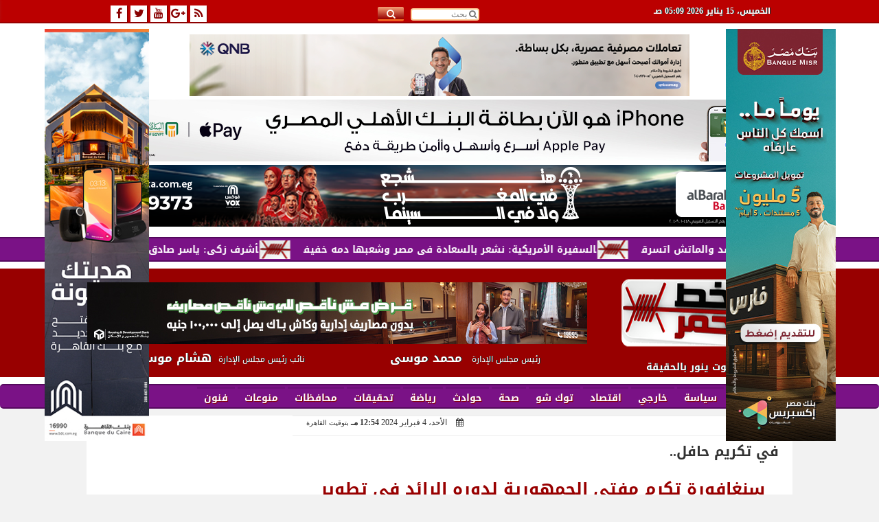

--- FILE ---
content_type: text/html; charset=UTF-8
request_url: https://www.khtahmar.com/409117
body_size: 32289
content:
<!DOCTYPE html><html dir="rtl" lang="ar" prefix="og: http://ogp.me/ns#"><head><meta name="viewport" content="width=device-width,minimum-scale=1,initial-scale=1"/><meta http-equiv="content-type" content="text/html; charset=UTF-8" charset="utf-8"><meta http-equiv="X-UA-Compatible" content="IE=edge,chrome=1"/><meta name="robots" content="INDEX, FOLLOW"/><meta name="googlebot" content="INDEX, FOLLOW"/><title>سنغافورة تكرم مفتي الجمهورية لدوره الرائد في تطوير أداء المؤسسات الإفتائية | دنيا ودين | خط أحمر</title><meta name="description" itemprop="description" content="في تكريم حافل كر م وزير الشؤون الإسلامية السنغافوري السيد ماساجوس ذو الكفل فضيلة الأستاذ الدكتور شوقي علام مفتي الجمهورية رئيس الأمانة العامة لد ور وهيئات الإف" /><meta name="keywords" content="تكريم,مفتى الجمهورية,شوقى علام,سنغافورة,الافتاء"><meta name="twitter:card" content="summary_large_image"></meta><meta name="twitter:title" property="og:title" itemprop="name" content="سنغافورة تكرم مفتي الجمهورية لدوره الرائد في تطوير أداء المؤسسات الإفتائية | دنيا ودين | خط أحمر"/><meta name="twitter:description" property="og:description" content=" في تكريم حافل كر م وزير الشؤون الإسلامية السنغافوري السيد ماساجوس ذو الكفل فضيلة الأستاذ الدكتور شوقي علام مفتي الجمهورية رئيس الأمانة العامة لد ور وهيئات الإف"/><meta property="og:image" name="twitter:image" itemprop="image" content="https://www.khtahmar.com/img/24/02/04/409117.jpg"/><meta property="og:image:secure_url" content="https://www.khtahmar.com/img/24/02/04/409117.jpg" /><meta property="og:image:width" content="512" /><meta property="og:image:height" content="512" /><meta name="twitter:image:alt" property="og:image:alt" content="خط أحمر" /><meta name="twitter:domain" content="khtahmar.com"/><meta name="twitter:site" content="@khtahmar"/><meta name="twitter:creator" content="@khtahmar"></meta><meta name="theme-color" content="#980000" /><meta property="og:type" content="article"/><meta property="og:locale" content="ar_AR"/><meta property="fb:app_id" content="2433838189983028" /><meta property="og:url" content="https://www.khtahmar.com/409117" /><meta name="author" content="خط أحمر" /><meta property="og:site_name" content="خط أحمر" /><meta property="article:section" content="دنيا ودين" /><meta property="article:published_time" content="2024-02-04T12:54:47+00:00"/><script type="application/ld+json">{	"@context": "https://schema.org",	"@type": "WebPage",	"name": "سنغافورة تكرم مفتي الجمهورية لدوره الرائد في تطوير أداء المؤسسات الإفتائية | دنيا ودين | خط أحمر",	"description": " في تكريم حافل كر م وزير الشؤون الإسلامية السنغافوري السيد ماساجوس ذو الكفل فضيلة الأستاذ الدكتور شوقي علام مفتي الجمهورية رئيس الأمانة العامة لد ور وهيئات الإف",	"publisher": {"@type":"Organization","name":"خط أحمر","logo":{"@type":"ImageObject","url":"https://www.khtahmar.com/ix/GfX/logo.png"}},	"identifier": "https://www.khtahmar.com/409117",	"url": "https://www.khtahmar.com/409117"	}</script><script type="application/ld+json">{	"@context": "http://schema.org",	"@type": "NewsArticle",	"mainEntityOfPage": "https://www.khtahmar.com/409117",	"headline": "سنغافورة تكرم مفتي الجمهورية لدوره الرائد في تطوير أداء المؤسسات الإفتائية | دنيا ودين | خط أحمر",	"datePublished": "2024-02-04T12:54:47+00:00",	"dateModified": "2024-02-04T12:54:47+00:00",	"description": " في تكريم حافل كر م وزير الشؤون الإسلامية السنغافوري السيد ماساجوس ذو الكفل فضيلة الأستاذ الدكتور شوقي علام مفتي الجمهورية رئيس الأمانة العامة لد ور وهيئات الإف",	"author": {"@type": "Person", "name": "خط أحمر"},	"publisher": {"@type": "Organization", "name": "خط أحمر", "logo": {"@type": "ImageObject", "url": "https://www.khtahmar.com/ix/GfX/logo.png", "width": 100, "height": 60}},	"image": {"@type": "ImageObject", "url": "https://www.khtahmar.com/img/24/02/04/409117.jpg", "height": 800, "width": 450}	}</script><script type="application/ld+json">{	"@context": "https://schema.org",	"@type": "Organization",	"url": "https://www.khtahmar.com",	"name": "خط أحمر",	"logo": "https://www.khtahmar.com/ix/GfX/logo.png",	"description": "خط أحمر",	"sameAs": [	"https://www.facebook.com/khtahmar",	"http://twitter.com/khtahmar",	"https://www.youtube.com/channel/UCrLNPhMDFj5E3vhtxieyCsg"	]	}</script><link rel="dns-prefetch" href="//connect.facebook.net"/><link rel="shortcut icon" type="image/x-icon" href="favicon.ico"/><link rel="canonical" href="https://www.khtahmar.com/409117" /><style>@font-face {font-family:'Kufi'; font-style:normal; font-weight:400; font-display:swap; src:url(/font/kufi/DroidKufi-Regular.eot); src:url(/font/kufi/DroidKufi-Regular.eot?#iefix) format('embedded-opentype'), url(/font/kufi/DroidKufi-Regular.woff2) format('woff2'), url(/font/kufi/DroidKufi-Regular.woff) format('woff'), url(/font/kufi/DroidKufi-Regular.ttf) format('truetype');}@font-face {font-family:'Kufi'; font-style:normal; font-weight:700; font-display:swap; src:url(/font/kufi/DroidKufi-Bold.eot); src:url(/font/kufi/DroidKufi-Bold.eot?#iefix) format('embedded-opentype'), url(/font/kufi/DroidKufi-Bold.woff2) format('woff2'), url(/font/kufi/DroidKufi-Bold.woff) format('woff'), url(/font/kufi/DroidKufi-Bold.ttf) format('truetype'); font-display:swap;}@font-face{font-family:'FontAwesome';src:url('/font/fontawesome-webfont.eot?v=4.7.0');src:url('/font/fontawesome-webfont.eot?#iefix&v=4.7.0') format('embedded-opentype'),url('/font/fontawesome-webfont.woff2?v=4.7.0') format('woff2'),url('/font/fontawesome-webfont.woff?v=4.7.0') format('woff'),url('/font/fontawesome-webfont.ttf?v=4.7.0') format('truetype'),url('/font/fontawesome-webfont.svg?v=4.7.0#fontawesomeregular') format('svg');font-weight:normal;font-style:normal; font-display:swap;}.fa{display:inline-block;font:normal normal normal 14px/1 FontAwesome;font-size:inherit;text-rendering:auto;-webkit-font-smoothing:antialiased;-moz-osx-font-smoothing:grayscale}.fa-facebook-square:before{content:'\f082'}.fa-facebook:before{content:'\f09a'}.fa-twitter-square:before{content:'\f081'}.fa-twitter:before{content:'\f099'}.fa-youtube-square:before{content:'\f166'}.fa-youtube:before{content:'\f167'}.fa-google-plus-square:before{content:'\f0d4'}.fa-google-plus:before{content:'\f0d5'}.fa-rss-square:before{content:'\f143'}.fa-rss:before{content:'\f09e'}.fa-instagram:before{content:'\f16d'}.fa-tags:before{content:'\f02c';}.fa-calendar:before{content:'\f073';}.fa-calendar-o:before{content:'\f133';}.fa-clock:before{content:'\f017';}.fa-folder-open-o:before{content:'\f115';}.fa-print:before{content:'\f02f';}.fa-edit:before{content:'\f044';}.fa-external-link:before{content:'\f08e';}.fa-home:before {content:'\f015';}.fa-info-circle:before {content:'\f05a';}.fa-info:before {content:'\f129';}.fa-phone-square:before {content:'\f098';}.fa-phone:before {content:'\f095';}.fa-envelope-o:before {content:'\f003';}.fa-whatsapp:before {content:'\f232';}.fa-share-alt-square:before {content:'\f1e1';}.fa-share-alt:before {content:'\f1e0';} .fa-bars:before{content:'\f0c9';}.fa-bullhorn:before{content:'\f0a1';} .fa-search:before{content:'\f002';}.fa-map-marker:before{content:'\f041';}.fa-black-tie:before{content:'\f27e';}.fa-linkedin-square:before{content:'\f08c';}.fa-telegram:before{content:'\f2c6';}.fa-link:before{content:'\f0c1';}.fa-wikipedia-w:before{content:'\f266';}.fa-soundcloud:before{content:'\f1be';}.fa-language:before{content:'\f1ab';}.fa-spinner:before{content:'\f110';}.fa-newspaper-o:before{content:'\f1ea';}.fa-play:before{content:'\f04b';}.fa-camera:before{content:'\f030';}.fa-user-circle-o:before{content:'\f2be';}.fa-plus:before {content:'\f067';}.fa-minus:before {content:'\f068';}.fa-times:before {content:'\f00d';}.fa-television:before {content:'\f26c';}.fa-volume-up:before{content:'\f028';}.fa-file-audio-o:before{content:'\f1c7';}.fa-download:before{content:'\f019';}.fa-commenting:before{content:'\f27a';}.fa-commenting-o:before{content:'\f27b';}.fa-file-pdf-o:before{content:'\f1c1';}.fa-file-text:before{content:'\f15c';}.fa-file-text-o:before{content:'\f0f6';}.fa-check-square-o:before{content:'\f046';}.fa-chevron-circle-up:before{content:'\f139';}.fa-chevron-circle-down:before{content:'\f13a';}.fa-chevron-circle-right:before{content:'\f138';}.fa-chevron-circle-left:before{content:'\f137';}.fa-mobile:before{content:'\f10b';}.fa-2x {font-size:2em;}.fa-fw {width:1.29em; text-align:center;}.fa-flip-horizontal {-ms-filter:'progid:DXImageTransform.Microsoft.BasicImage(rotation=0, mirror=1)'; -webkit-transform:scale(-1, 1); -ms-transform:scale(-1, 1); transform:scale(-1, 1);}.fa-spin {-webkit-animation:fa-spin 2s infinite linear; animation:fa-spin 2s infinite linear;} .fa-pulse {-webkit-animation:fa-spin 1s infinite steps(8); animation:fa-spin 1s infinite steps(8);} .fa-spin-hover:hover {-webkit-animation:fa-spin 1s infinite linear; animation:fa-spin 1s infinite linear;}@-webkit-keyframes fa-spin {0% {-webkit-transform:rotate(0deg); transform:rotate(0deg);} 100% { -webkit-transform:rotate(359deg); transform:rotate(359deg);}}@keyframes fa-spin {0% {-webkit-transform:rotate(0deg); transform:rotate(0deg);} 100% {-webkit-transform:rotate(359deg); transform:rotate(359deg);}} article {}article h1 {font:bold 1.5em/1.5em Kufi, Traditional Arabic; margin:1em 0.5em; padding:0 0.5em; text-align:center;}article h2 {font:bold 1.25em/1.25em Kufi, Traditional Arabic; margin:0.5em; padding:0 0.5em;}article h3 {font:bold 0.85em/1em Kufi, Traditional Arabic; margin:1em; padding:0 1.0em;}article h3.article {float:right;} article h3.article img {width:125px;}article h1.title {clear:both;}article p {text-indent:0.5em;}article a {font-weight:bold; border-bottom:1px dotted #eeeeee;}article a:hover {border-color:#bbbbbb;}article iframe {width:100%; max-width:100%; margin:0 auto !important;}article time {font:normal 12px/12px tahoma;}article time.meta {color:transparent; position:absolute;}article ul {margin:0.5em 1em; padding:0.5em 1em; list-style:circle;}article .artinfo {display:block; border:1px solid #EEEEEE; border-width:1px 0px; padding:3px 0px; font:normal 12px tahoma; overflow:hidden;}article .artinfo i.fa {padding:0px 10px;}article .artinfo time {display:block; padding:10px 0px 5px; color:#333333; }article .artinfo b.cat a {color:#BB0000; font:normal 12px tahoma;}article .artinfo.tags a {font:normal 12px/20px tahoma; color:#555555; text-decoration:none; display:inline-block; text-decoration:none; padding:3px 8px; border:1px solid #DEDEDE; -webkit-border-radius:3px; -moz-border-radius:3px; border-radius:3px; cursor:pointer; border-color:#dedede #d8d8d8 #d3d3d3; text-shadow:0 1px 0 #fff; -webkit-box-shadow:0 1px 1px #eaeaea, inset 0 1px 0 #fbfbfb; -moz-box-shadow:0 1px 1px #eaeaea, inset 0 1px 0 #fbfbfb; box-shadow:0 1px 1px #eaeaea, inset 0 1px 0 #fbfbfb; -webkit-transition:all ease-in-out 0.2s; -moz-transition:all ease-in-out 0.5s; -o-transition:all ease-in-out 0.5s; transition:all ease-in-out 0.5s; background:#ffffff; background:-moz-linear-gradient(top, #ffffff 0%, #f6f6f6 47%, #ededed 100%); background:-webkit-gradient(linear, left top, left bottom, color-stop(0%,#ffffff), color-stop(47%,#f6f6f6), color-stop(100%,#ededed)); background:-webkit-linear-gradient(top, #ffffff 0%,#f6f6f6 47%,#ededed 100%); background:-o-linear-gradient(top, #ffffff 0%,#f6f6f6 47%,#ededed 100%); background:-ms-linear-gradient(top, #ffffff 0%,#f6f6f6 47%,#ededed 100%); background:linear-gradient(top, #ffffff 0%,#f6f6f6 47%,#ededed 100%);}article .artinfo.tags a:before {content:"\020 \020 \020 \0BB \020"; color:#666666;}article .artinfo .tsource a img {float:right;}article .HSource {margin:5px auto; padding:5px; text-align:center; background:-moz-linear-gradient(top,rgba(255,255,255,1) 0%, rgba(255,255,255,0) 100%); background:-webkit-linear-gradient(top,rgba(255,255,255,1) 0%,rgba(255,255,255,0) 100%); background:linear-gradient(to bottom,rgba(255,255,255,1) 0%,rgba(255,255,255,0) 100%); filter:progid:DXImageTransform.Microsoft.gradient( startColorstr='#ffffff', endColorstr='#00ffffff',GradientType=0 );}article .HSource a img {vertical-align:middle;}article .social {display:block; padding:2px 25px; text-align:left;}article .artiframe {margin:0 auto; text-align:center; max-width:700px;}article .artiframe iframe {margin:0 auto;}article .artiframe .twitter-video {margin:0 auto !important; text-align:center !important;}article > div {font-family:Arial; font-size:1.5em; line-height:1.5em; margin:0px; padding:0px;}article > div > p {margin:0.1em 0.5em; padding:0.1em 0.5em; text-align:justify;}article > div > p > img {display:block; margin:5px auto; max-width:100%;}article aside {display:block; margin:0px 10px; padding:5px 0px 0px; background:#F0F0F0; width:100%; text-align:center;}article aside h2 {color:#FFFFFF; background:#000000; margin:0px;}article figure {font-family:'Kufi', Arial, sans-serif; text-align:center;}article figure figcaption {text-align:center; font:normal 12px tahoma;}article aside amp-img, article aside img {margin:0 auto; display:block; max-width:240px;}article amp-img, article img {max-width:100%;}article address {margin:5px; padding:5px; display:inline-block;}article bdi {font-style:normal; font-weight:bold;}article .content_336x280_ad {display:block; margin:0 auto; width:336px; height:280px;}article .photoalbum {max-width:700px; margin:0px auto; border:5px solid #ffffff; background-color:#ffffff;}article .photoalbum .albthumbs {display:grid; grid-template-columns:repeat(5, 1fr); grid-gap:5px; margin:5px 0px 10px;}article .photoalbum .panel-main img, article .photoalbum .albthumbs img {width:100%; height:auto; margin:0 auto;}article .photoalbum .albthumbs img {width:auto !important; max-width:150px; max-height:75px; cursor:pointer;}article .pdf {margin:1em auto; padding:1em; width:75%; text-align:center; box-shadow:0px 0px 10px rgba(0,0,0,0.5);}article ins.adsbygoogle {max-width:100%;}article #topic_content .topic_inlink {display:none; border:2px solid #980000; border-width:2px 0px; margin:5px auto; padding:2px 5px;}article #topic_content .topic_inlink h4 {margin:0; padding:0; font:normal 12px/16px tahoma; text-align:center;}article #topic_content .topic_inlink ul {list-style-type:none; margin:0px; padding:0px;}article #topic_content .topic_inlink ul li {display:none;}article #topic_content .topic_inlink ul li:first-child {display:block;}article #topic_content .topic_inlink ul li a {display:block; overflow:hidden;}article #topic_content .topic_inlink ul li a img {width:90px; float:right;}article #topic_content blockquote {background:#f9f9f9; border-right:10px solid #ccc; margin:0.5em 10px; padding:0.5em 10px; quotes:"“" "”" "‘" "’";}article #topic_content blockquote:before {color:#ccc; content:open-quote; font-size:4em; line-height:0.1em; margin-left:0.25em; vertical-align:-0.4em;}article #topic_content blockquote:after {color:#ccc; content:close-quote; font-size:4em; line-height:0.1em; margin-right:0.25em; vertical-align:-0.4em;}article #topic_content blockquote p {margin:0.25em;}article .infoline {width:100%; background:#ffffff; margin:0px 0px 20px 0px; border-top:3px solid #CC0000; box-shadow:0px 2px 6px rgba(0,0,0,0.25);}article .infoline b {display:inline-block; padding-right:1em;}article .infoline b label {cursor:pointer;}article .infoline b a {border:none; background:transparent url(ix/GfX/icn.png) no-repeat center right; padding-right:40px; font:bold 0.8em/1em Kufi;}article .banner .w320, article .banner .w320 iframe {border:none; padding:0px; margin:0px auto; width:320px !important;}article .banner .w336, article .banner .w336 iframe {border:none; padding:0px; margin:0px auto; width:336px !important;}.fb_iframe_widget_fluid_desktop iframe {width:100% !important;}.inarticle {overflow:hidden;}.inarticle a {display:inline-block; margin:0 auto 10px; text-align:center;}twitter-widget {margin:0 auto;}@keyframes fadeIn { to { opacity:1;}}article .photoalbum .fade-in { opacity:0; animation:fadeIn 0.5s ease-in 1 forwards;}.fixed-height-container {position:relative; width:100%; height:300px;}amp-img.contain img {object-fit:contain;}.closelightbox {font:bold 2em/1em Traditional Arabic; margin:5px; padding:5px; z-index:999; overflow:hidden; position:absolute; cursor:pointer;}section {}section h2, section h4 {font:bold 1.0em/2em Kufi; margin:2px 0px; padding:0 15px; clear:both; background:#F9F9F9; color:#000000; text-shadow:0px 0px 0px #FFFFFF; border:1px solid #333333; border-width:0px 10px 1px 0px;}section h3 {font:bold 1.0em/2em 'Traditional Arabic'; margin:2px 0px; padding:0 15px; clear:both; background:#EEEEEE; color:#000000; text-shadow:0px 0px 0px #FFFFFF; border:1px solid #333333; border-width:0px 10px 1px 0px;}section.related {overflow:hidden;}section.related ul {margin:0px 5px; padding:0px 5px;}section.related ul li {overflow:hidden;}section.related ul li a {display:block; font:bold 0.8em/1.75em Kufi; overflow:hidden; -moz-transition:all 0.3s ease-in; -webkit-transition:all 0.3s ease-in; transition:all 0.3s ease-in;}section.related ul li a img {float:right; margin:1px; padding:1px; width:120px; height:65px; border:1px solid #333333; -moz-transition:all 0.3s ease-in; -webkit-transition:all 0.3s ease-in; transition:all 0.3s ease-in;}section ol {margin:0px 5px; padding:0px 5px;}section ol li {overflow:hidden;}section ol li a {display:block; font:bold 0.95em/1.40em 'Arial'; overflow:hidden; -moz-transition:all 0.3s ease-in; -webkit-transition:all 0.3s ease-in; transition:all 0.3s ease-in;}section ol li a:hover {background:#EEEEEE;}section ol li a img {float:right; margin:1px; padding:1px; width:120px; height:65px; border:1px solid #333333; -moz-transition:all 0.3s ease-in; -webkit-transition:all 0.3s ease-in; transition:all 0.3s ease-in;}section ol li a:hover img {background:#EEEEEE;}article div.sharetable {direction:ltr; display:table; width:100%; table-layout:fixed; margin:0px; padding:0px; max-height:48px; overflow:hidden;}article div.sharetable > a {display:table-cell; width:2%; color:#ffffff; text-align:center; border:1px solid #ffffff; border-width:0px 1px; overflow:hidden;}article div.sharetable > a:hover {opacity:0.5;}article div.sharetable > a.fb {background-color:#3b5999;}article div.sharetable > a.tw {background-color:#00aced;}article div.sharetable > a.gp {background-color:#d34836;}article div.sharetable > a.em {background-color:#eeeeee;}article div.sharetable > a.wt {background-color:#57c93e;}article div.sharetable > a.pn {background-color:#cb2027;}article div.sharetable > a.pr {background-color:#666666;}article div.sharetable > a i.fa {}div.MobileShareBar {margin:5px 0px; max-width:100%; overflow:hidden;}div.MobileShareBar ul {margin:0px; padding:0px;}div.MobileShareBar ul li {display:block; margin:0px; padding:0px; border:none; float:right; list-style-type:none; padding-right:1%; text-align:center;}div.MobileShareBar ul li.tw {}div.MobileShareBar ul li.fb {}div.MobileShareBar ul li.gp {}div.MobileShareBar ul li iframe {float:right; z-index:1;}div.MobileShareBar ul li:hover iframe {float:right; z-index:1;}div.MobileShareBar ul li div {margin:0px; padding:0px; line-height:0px; right:5px; overflow:hidden;}ul.keys {}ul.keys li {line-height:1.5em;}ul.keys li a {text-align:center; font:normal 0.75em/1em Kufi; border-bottom:1px solid #980000;}ul.keys li a:hover {color:#980000;}ul.keys li a b {display:block; background:#980000; color:#FFFFFF; padding:0.5em 1em; font-size:0.75em; line-height:1.0em;}ul.keys li a:hover b {}article .keyarticles {background:#EEEEEE; border:1px solid #CCCCCC; box-shadow:1px 1px 1px #CCCCCC;}article .keyarticles h4 {margin:10px 0px 0px; padding:0px; font:bold 0.75em/1.5em Kufi; background:#CCCCCC; border:1px solid #BBBBBB; border-width:1px 0px;}article .keyarticles ul {margin:0px; list-style:none;}article .keyarticles ul li {margin-bottom:5px; font:normal 0.65em/1.25em Kufi; overflow:hidden;}article .keyarticles ul li:nth-child(n+4) {display:none;}article .keyarticles ul li a {}article .keyarticles ul li a img {width:80px; height:60px !important; float:right; padding-left:1em;}@media (min-width:478px) {article .artinfo time {padding:0px 20px; float:left;}article aside {width:300px; float:left;}}@media (min-width:730px) {article .content_336x280_ad {margin:30px 10px 0px 0px; float:left;}ul.keys li a b {display:inline-block;}section.related ul li {width:49%; float:right;}section ol li {width:49%; float:right;}section ol li:nth-child(even) {float:left;}.inarticle a img {max-width:100%;}.inarticle a:nth-child(odd) {float:right;}.inarticle a:nth-child(even) {float:left;}} :root {--COLOR1:#980000;} html {scroll-behavior:smooth;} ::-webkit-scrollbar {width:16px;} ::-webkit-scrollbar-track {background:#f1f1f1; -webkit-box-shadow:inset 0 0 6px rgba(0,0,0,0.3);} ::-webkit-scrollbar-thumb {background:#980000; outline:1px solid slategrey; } ::-webkit-scrollbar-thumb:hover {background:#BB0000; border-radius:6px; } body {margin:0 auto; cursor:default;} a {text-decoration:none; color:#000000;} ul {margin:0px; padding:0px; list-style:none;} h1, h2, h3, h4, h5, h6, select, label {font-family:'Kufi', Arial, sans-serif;} figcaption, figure, main {display:block;} dfn {display:none;} fieldset {border:none;} ins.adsbygoogle[data-ad-status='unfilled'] {display:none !important;} .clear {clear:both;} .rtl {direction:rtl;} .ltr {direction:ltr;} .left {text-align:right;} .right {text-align:right;} .center {text-align:center;} .relative {position:relative;} .absolute {position:absolute;} .fixed {position:fixed;} .floatR {float:right;} .floatL {float:left;} .floatN {float:none;} .displayblock {display:block;} .th000 {max-width:1030px; margin:0 auto;} .th012 {max-width:1200px; margin:0 auto;} .th00 {max-width:100%; margin:0 auto;}.clr {color:#980000;} .xsel {-webkit-touch-callout:none; -webkit-user-select:none; -khtml-user-select:none; -moz-user-select:none; -ms-user-select:none; user-select:none;} .m0 {margin:0px;} .mbot10 {margin-bottom:10px;} .mtop5 {margin-top:5px;} .mtop10 {margin-top:10px;} .mb4 {margin-bottom:2rem;} .m0a {margin:0 auto;} .m0i {margin:0px !important;} .p0i {padding:0px !important;} .ptop20 {padding-top:20px;} .mbot10i {margin-bottom:10px !important;}.left-0 {left:0;} .right-0 {right:0;} .bottom-0 {bottom:0;} .top-0 {top:0;}.hidden {display:none;} .hiddeni {display:none !important;} .showLG {display:none;} .showSM {display:block;} .banner {direction:ltr; margin:0 auto; text-align:center; overflow:hidden; font-size:1em; line-height:1em; width:100%; } .banner a {display:block; line-height:0%;} .banner a img {max-width:100%;} .banner div {margin:0 auto;} .banner iframe {width:auto;} .lineheight3 {line-height:3em;}.line-height-1{line-height:1rem}.line-height-2{line-height:1.125rem}.line-height-3{line-height:1.5rem}.line-height-4{line-height:2rem} .YR {opacity:0;} .animate {moz-transition:all 0.5s; -webkit-transition:all 0.5s; transition:all 0.5s; -webkit-transition:all 0.5s ease-in-out; -o-transition:all 0.5s ease-in-out; -ms-transition:all 0.5s ease-in-out; transition:all 0.5s ease-in-out;} .blink_me {animation:blinker 1s linear infinite;} @keyframes blinker {50% {opacity:0;}} .WAITcss {visibility:hidden; animation:waitcss 0s 2s forwards;} .WAITcss0 {visibility:hidden; animation:waitcss 0s 0s forwards;} .WAIT3 {-webkit-animation:WAIT3 3s forwards; -moz-animation:WAIT3 3s forwards; -o-animation:WAIT3 3s forwards; animation:WAIT3 3s forwards;} @keyframes waitcss {to {visibility:visible; } } @-webkit-keyframes WAIT3 {0% {opacity:0; } 100% {opacity:1; }} @-moz-keyframes WAIT3 {0% {opacity:0; } 100% {opacity:1; }} @-o-keyframes WAIT3 {0% {opacity:0; } 100% {opacity:1; }} @keyframes WAIT3 {0% {opacity:0; } 100% {opacity:1; }} .dark-mode {background-color:#18212b; color:white;} header, footer, #site {margin:0 auto; clear:both;} header, footer {font-family:'Kufi', Arial, sans-serif;} header #HLvA, header #HLvB, header #HLvC, header #HLvD {clear:both;} header #HLvA #HLvAL {margin:0 auto; width:200px; height:36px;} header #HLvA #HLvAR {width:100%; height:36px; text-align:center;} header #HLvB #HLvBR {text-align:center;} header #HLvD {margin:5px auto; height:32px; -webkit-border-radius:5px; -moz-border-radius:5px; border-radius:5px; overflow:hidden;} footer #FLvA, footer #FLvB, footer #FLvC {clear:both; overflow:hidden;} footer #FLvB #FLvBR {text-align:center;} footer #FLvC {text-align:center; color:#FFFFFF;} #HDFix {position:fixed; top:-1px; width:100%; z-index:9; height:32px; background:#980000;} #HDFix h5 {margin:0 auto; text-align:center;} #HDFix > h5 > label {float:right; color:#FFFFFF; background:#980000; z-index:999; display:block; position:relative; width:32px; height:32px; top:0; left:0; cursor:pointer; -moz-transition:all 0.3s ease-in; -webkit-transition:all 0.3s ease-in; transition:all 0.3s ease-in;} #HDFix > h5 > label:hover, #HDFix > h5 > label:active {-webkit-transform:scaleX(-1); transform:scaleX(-1);} #HDFix > h5 > label.fetch {float:left;} #HDFix h5 a img {max-height:32px;} .mobilesidemenu {width:0; float:right;} .mobilesidemenu, .mobilesidemenu * {-moz-box-sizing:border-box; box-sizing:border-box;} .mobilesidemenu input[type="checkbox"] {position:absolute; left:0; top:0; visibility:hidden;} .mobilesidemenu nav {margin:0; padding:5px; position:fixed; border-right:1px solid gray; font:bold 14px Verdana; width:280px; height:100%; opacity:0.25; left:-280px; top:0; z-index:10000; -webkit-transform:translate3d(0, 0, 0); transform:translate3d(0, 0, 0); -webkit-transition:all 750ms cubic-bezier(0.68, -0.55, 0.265, 1.55); transition:all 750ms cubic-bezier(0.68, -0.55, 0.265, 1.55);; background:#FFFFFF;} .mobilesidemenu nav li h1, .mobilesidemenu nav li h3 {margin:0px; padding:0px; font-size:1em;} .mobilesidemenu ul {list-style:none; margin:0; padding:0; width:100%; height:100%; overflow-y:scroll;} .mobilesidemenu ul::-webkit-scrollbar {width:0px; background:transparent;} .mobilesidemenu ul::-webkit-scrollbar-thumb {background:#FF0000;} .mobilesidemenu li {} .mobilesidemenu li a, .mobilesidemenu li form {display:block; text-decoration:none; font-size:1.4em; border-left:8px solid gray; border-bottom:1px solid #c1c1c1; color:#3b3b3b; margin:0; padding:12px;} .mobilesidemenu li a:hover {background:black; color:white;} .mobilesidemenu li form {margin:0px; padding:2px 0px 6px; text-align:center;} .mobilesidemenu li form input[type="text"] {width:70%; padding:4px; font:normal 12px "Tahoma, FontAwesome";} .mobilesidemenu ul li:first-child a {text-align:center} .mobilesidemenu ul li:first-child a img {max-height:32px; max-width:100px;} .mobilesidemenu ul li.SocialNetworks {text-align:center;} .mobilesidemenu ul li.SocialNetworks a {display:inline-block; border:none; padding:2px 10px;} .mobilesidemenu nav label {cursor:pointer; position:absolute; text-transform:lowercase; right:0; top:0; -moz-border-radius:0 0 0 40px; -webkit-border-radius:0 0 0 40px; border-radius:0 0 0 40px; width:40px; height:30px; background:black; box-shadow:0 0 5px gray; text-align:center;} .mobilesidemenu nav label::after {content:"x"; color:white; display:block; font-size:16px; margin-top:2px; margin-left:6px; -moz-transition:all 0.3s ease-in; -webkit-transition:all 0.3s ease-in; transition:all 0.3s ease-in;} .mobilesidemenu .overlay {position:fixed; width:100%; height:100%; left:0; top:0; opacity:.6; background:black; z-index:1001; visibility:hidden;} .mobilesidemenu .overlay label {width:100%; height:100%; position:absolute;} .mobilesidemenu nav label:hover::after {-moz-transform:rotatey(180deg); -ms-transform:rotatey(180deg); -webkit-transform:rotatey(180deg); transform:rotatey(180deg);} .mobilesidemenu input[type="checkbox"]:checked ~ label {border-color:transparent;} .mobilesidemenu input[type="checkbox"]:checked ~ label::before {transform:rotate(-45deg);} .mobilesidemenu input[type="checkbox"]:checked ~ label::after {transform:rotate(45deg);} .mobilesidemenu input[type="checkbox"]:checked ~ nav {left:0; opacity:1;} .mobilesidemenu input[type="checkbox"]:checked ~ div.overlay {visibility:visible;} .button {background-color:#980000; border:none; color:white; padding:15px 32px; text-align:center; text-decoration:none; display:inline-block; font-size:16px; margin:4px 2px; cursor:pointer;} .animax {-webkit-animation-duration:1s; animation-duration:1s; -webkit-animation-fill-mode:both; animation-fill-mode:both;} .salaty {text-align:center; font:normal 12px/16px tahoma;} .salaty .select select {margin:0 auto; width:90%; text-align:center; text-align-last:center; font:normal 12px/16px tahoma; background-color:#980000; color:#FFFFFF;} .salaty .select option {text-align:center;} .salaty fieldset {margin:0 auto; width:200px;} .salaty fieldset > div {margin:-2em 0 0 0;} .salaty fieldset div {border:1px solid transparent;} .salaty fieldset div.now {border-color:#980000;} .salaty fieldset legend {display:block; width:100%; max-width:160px; font:bold 1em/2em Kufi; background:#980000; color:#fff; margin:0 auto; text-align:center; transform-origin:100% 0%; transform:rotate(-90deg); } .salaty fieldset legend img {transform:rotate(90deg);} .salaty fieldset b, .salaty fieldset code {width:70px; display:inline-block;} .salaty fieldset b {text-align:left; line-height:2em;} .salaty fieldset code {text-align:center;} table {border-collapse:collapse; width:90%; margin:0 auto;} table td, table th {border:1px solid #ddd; padding:8px;} table tr:nth-child(even){background-color:#f2f2f2;} table tr:hover {background-color:#ddd;} table th {padding-top:12px; padding-bottom:12px; text-align:center; background-color:#980000CC; color:white;} div.services table {border-collapse:collapse; width:100%;} div.services table caption {font:bold 12px tahoma; background-color:#fed09a;} div.services table tr:nth-child(even) {background-color:#fed09a;} div.services table th {background-color:#980000; color:white;} div.services table td {font:normal 12px/12px tahoma;} #WebSitePoll, #WebSitePoll a {font:normal 1em/2em Kufi;} .Poll {margin-bottom:1em;} .Poll h2, .Poll h3 {margin:0px; padding:0px; font:bold 1.25em/2em Kufi;} .Poll ul {padding:0;} .Poll ul li {margin:0; padding:0; font:normal 14px tahoma; text-shadow:0px 1px 1px #999999; list-style-type:none; height:auto !important; width:100% !important;} .Poll ul li:hover {background:#FAFAFA;} .Poll ul li div.bar{background-color:#F4F4F4; border:1px dashed #F1F1F1; -webkit-border-radius:10px; -moz-border-radius:10px; border-radius:10px;} .Poll ul li span {font:normal 12px tahoma; float:left;} .Poll ul li hr {margin:0; padding:0; color:#a00; background-color:#a00; height:12px; border:0; box-shadow:1px 1px 1px #AAAAAA; -webkit-border-radius:10px; -moz-border-radius:10px; border-radius:10px;} .Poll ul li.selected hr {color:#c00; background-color:#c00; box-shadow:1px 1px 1px #333333;} .Poll input[type="radio"] {display:none;} .Poll label {display:block; cursor:pointer; padding:0.25em 1em; font:normal 1em/2em Kufi; -webkit-transition-duration:0.5s; -moz-transition-duration:0.5s; -o-transition-duration:0.5s; transition-duration:0.5s;} .Poll input[type="radio"]:checked + label {background-color:#00CC00; -webkit-border-radius:5px; -moz-border-radius:5px; border-radius:5px;} .Poll button {margin:0px auto; padding:0px; display:block; font:bold 1.25em/2em Arial; position:relative; background-color:#4CAF50; border:none; color:#FFFFFF; width:200px; text-align:center; -webkit-transition-duration:0.4s; transition-duration:0.4s; text-decoration:none; overflow:hidden; cursor:pointer;} .Poll button:after {content:""; background:#f1f1f1; display:block; position:absolute; padding-top:300%; padding-left:350%; margin-left:-20px !important; margin-top:-120%; opacity:0; transition:all 0.8s;} .Poll button:active:after {padding:0; margin:0; opacity:1; transition:0s;} .webform {margin:10px 5px; background:#F9F9F9; padding:10px 5px; box-shadow:0 0 20px 0 rgba(0, 0, 0, 0.2), 0 5px 5px 0 rgba(0, 0, 0, 0.24); font-size:1em;} .webform form {margin:10px auto;} .webform form input[type="text"], .webform form input[type="email"], .webform form input[type="tel"], .webform form input[type="url"], .webform form textarea, .webform form button[type="submit"] {font:normal 1em/1em Kufi;} .webform form fieldset {text-align:center; border:medium none !important; margin:0px auto; padding:0; width:90%;} .webform form input[type="text"], .webform form input[type="email"], .webform form input[type="tel"], .webform form input[type="url"], .webform form textarea {margin:0 auto; width:90%; border:1px solid #ccc; background:#FFF; margin:0 0 5px; padding:10px;} .webform form input[type="text"]:hover, .webform form input[type="email"]:hover, .webform form input[type="tel"]:hover, .webform form input[type="url"]:hover, .webform form textarea:hover {-webkit-transition:border-color 0.3s ease-in-out; -moz-transition:border-color 0.3s ease-in-out; transition:border-color 0.3s ease-in-out; border:1px solid #aaa;} .webform form textarea {height:100px; max-width:100%; resize:none;} .webform form button[type="submit"] {cursor:pointer; width:20%; border:none; background:#980000; color:#FFF; margin:0px; padding:10px 20px; font-size:1.5em; -webkit-transition:background 0.3s ease-in-out; -moz-transition:background 0.3s ease-in-out; transition:background-color 0.3s ease-in-out;} .webform form button[type="submit"]:hover {background:#BB0000;} .webform form button[type="submit"]:active {box-shadow:inset 0 1px 3px rgba(0, 0, 0, 0.5);} .webform form input:focus, .webform form textarea:focus {outline:0; border:1px solid #aaa;} .webform form input.email {position:fixed; left:-9000px;} .pagination {direction:rtl; display:inline-block;} .pagination a {color:black; float:right; padding:8px 16px; text-decoration:none; border:1px solid #ddd;} .pagination a.active {background-color:#980000; color:white; border:1px solid #980000;} .pagination a.nactive {color:#CCCCCC; border:1px solid #CCCCCC; cursor:not-allowed;} .pagination a:hover:not(.active) {background-color:#ddd;} .pagination a:first-child {border-top-right-radius:5px; border-bottom-right-radius:5px;} .pagination a:last-child {border-top-left-radius:5px; border-bottom-left-radius:5px;} .tocicn {clear:both; overflow:hidden;} .tocicn ul li {float:right;} .tocicn ul li a img {width:48px; height:48px;} .animated {-webkit-animation-duration:1s; animation-duration:1s; -webkit-animation-fill-mode:both; animation-fill-mode:both;} .animated.infinite {-webkit-animation-iteration-count:infinite; animation-iteration-count:infinite;} .animated.hinge {-webkit-animation-duration:2s; animation-duration:2s;} @-webkit-keyframes pulse {0% {-webkit-transform:scale3d(1, 1, 1); transform:scale3d(1, 1, 1); } 50% {-webkit-transform:scale3d(1.05, 1.05, 1.05); transform:scale3d(1.05, 1.05, 1.05); } 100% {-webkit-transform:scale3d(1, 1, 1); transform:scale3d(1, 1, 1); }} @keyframes pulse {0% {-webkit-transform:scale3d(1, 1, 1); transform:scale3d(1, 1, 1); } 50% {-webkit-transform:scale3d(1.05, 1.05, 1.05); transform:scale3d(1.05, 1.05, 1.05); } 100% {-webkit-transform:scale3d(1, 1, 1); transform:scale3d(1, 1, 1); }} .pulse {-webkit-animation-name:pulse; animation-name:pulse;} .w3-animate-fading{animation:fading 10s infinite}@keyframes fading{0%{opacity:0}50%{opacity:1}100%{opacity:0}} .w3-animate-opacity{animation:opac 0.8s}@keyframes opac{from{opacity:0} to{opacity:1}} .w3-animate-top{position:relative;animation:animatetop 0.4s}@keyframes animatetop{from{top:-300px;opacity:0} to{top:0;opacity:1}} .w3-animate-left{position:relative;animation:animateleft 0.4s}@keyframes animateleft{from{left:-300px;opacity:0} to{left:0;opacity:1}} .w3-animate-right{position:relative;animation:animateright 0.4s}@keyframes animateright{from{right:-300px;opacity:0} to{right:0;opacity:1}} .w3-animate-bottom{position:relative;animation:animatebottom 0.4s}@keyframes animatebottom{from{bottom:-300px;opacity:0} to{bottom:0;opacity:1}} .w3-animate-zoom {animation:animatezoom 0.6s}@keyframes animatezoom{from{transform:scale(0)} to{transform:scale(1)}} .w3-animate-input{transition:width 0.4s ease-in-out}.w3-animate-input:focus{width:100%!important} #Go2Top {position:fixed; z-index:9999; bottom:-96px; right:4px; border:none; outline:none; background-color:#980000; color:#FFFFFF; cursor:pointer; padding:15px; border-radius:10px; font-size:1.5em; opacity:0.75; -webkit-transition:all .5s; transition:all .5s;} #Go2Top:hover {background-color:#33333350;} #AshFix, .AshFix {position:fixed; z-index:9999; bottom:0px; left:0px; right:0px; text-align:center; max-width:300px; max-height:252px; overflow:hidden; transition:all 0.5s ease;} #AshFix #AshFixSVG {display:none;}#AshFixSVG a.AniMe {display:inline-block; float:right; background:rgb(0, 0, 0, 0.5); border-radius:50% 50% 0px 0px; padding:0px 5px;} @media only screen and (max-width:800px) {#AshFix #AshFixSVG {display:block;}} .SkyAd {display:none; z-index:999 !important;} .SkyAdFix {position:fixed !important; top:5px !important;} .FixAdv160 {display:none; width:160px; height:600px; text-align:center; overflow:hidden;} .FixAdv160 img {max-width:160px; max-height:600px;}.modal {position:fixed; z-index:1; left:0; width:100%; height:100%; overflow:auto; background-color:rgb(0,0,0); background-color:rgba(0,0,0,0.4); top:-100%; opacity:0; transition:top 0.4s, opacity 0.4s;} .modal.show {top:0; opacity:1; z-index:999;} .modal-default-close {color:#FFFFFF; float:left; padding:0.5em 0px; font-size:3em; font-weight:bold;} .modal-default-close:hover, .modal-default-close:focus {color:#000000; text-decoration:none; cursor:pointer;} .modal-header {padding:2px 16px; background-color:#980000; color:white; font:normal 1em/2em Kufi;} .modal-body {padding:2px 16px; font-family:'Traditional Arabic', 'Microsoft Uighur'; font-size:1.5em; line-height:2em; text-align:justify;} .modal-footer {padding:2px 16px; background-color:#980000; color:white; font:normal 1em/1em Kufi;} .modal-footer h3 a {color:#ffffff;} .modal-footer h3 a:hover {color:#cccccc;} .modal-content {width:90%; position:relative; background-color:#fefefe; margin:5% auto; padding:0.1em; border:1px solid #888; box-shadow:0 4px 8px 0 rgba(0,0,0,0.2),0 6px 20px 0 rgba(0,0,0,0.19);} .modal-body article p {text-indent:1.5em;}@media (min-width:468px) { #HDFix {display:none;} header #HLvA #HLvAL {float:left;} header #HLvA #HLvAR {float:right; width:calc(100% - 170px);} } @media (min-width:768px) { #Go2Top {right:24px;} .modal-content {width:60%; padding:1em;} } @media (min-width:992px) { header #HLvB #HLvBR {width:260px; float:right;} header #HLvB #HLvBL {width:730px; float:left;} header #HLvB #HLvBlogo {float:right; text-align:center; width:calc(100% - 730px);} header #HLvB #HLvBbnr {float:left; width:728px;} footer #FLvB #FLvBR {width:260px; float:right;} footer #FLvB #FLvBL {width:730px; float:left;} .WrapperSky {margin:0 auto; padding:0px 10px; width:calc(100% - 320px); max-width:1200px;} .FixAdv160 {display:block; position:fixed; top:0px;} #FixAdv160R {float:right; margin-right:-780px; right:51%;} #FixAdv160L {float:left; margin-left:-775px; left:51%;} .SkyAd {width:120px; height:600px; top:200px; z-index:1;} .SkyAdR {right:50%; margin-right:calc(-120px - (1032px/2) - 96px);} .SkyAdL {left:50%; margin-left:calc(-120px - (1032px/2) - 96px);} } @media (min-width:1092px) { #HDFix {max-width:1200px;} .SkyAdR {margin-right:calc(-120px - (1092px/2) - 96px);} .SkyAdL {margin-left:calc(-120px - (1092px/2) - 96px);} } @media (min-width:1200px) { .SkyAd {width:120px; height:600px; top:200px;} .SkyAdR {margin-right:calc(-60px - (1200px/2) - 96px);} .SkyAdL {margin-left:calc(-60px - (1200px/2) - 96px);} } @media (min-width:1350px) { .SkyAd {display:block; width:160px;} } @media (min-width:1500px) { .WrapperSky {width:calc(100% - 200px);} } header #HLvA {margin-top:32px;} header #HLvB #HLvBR {text-align:center;} .px2 {padding-left:1rem; padding-right:1rem;} .py2 {padding-top:1rem; padding-bottom:1rem;} #site {overflow:hidden;} #site #sTOC, #site #sBDY, #site #sFLA {background:#FFFFFF;} #sFLA {overflow:hidden;} #site .FixAds160 {width:160px; height:600px; z-index:0; text-align:center; overflow:hidden; display:none;} #site .FixAds160 a img {max-width:160px;} #site #FixAds160R {float:right;} #site #FixAds160L {float:left;} #site #FixAds300 {width:300px; height:600px; text-align:center; overflow:hidden; float:left;} .FixdAds160 {width:160px; height:600px; text-align:center; overflow:hidden;} #FixdAds160R {float:right;} #FixdAds160L {float:left;} header #CEOEIC {} header #CEOEIC span {display:block; text-align:center;} header #CEOEIC span i {padding:0px 5px; font:normal 1em/2em Arial;} header #CEOEIC span b {font:bold 1em/2em Arial;} .sxn {} .sxn h1, .sxn h2 {margin:0px; padding:0px; font:bold 2em/1.5em Arial; -moz-transition:all 0.25s ease-in-out; -webkit-transition:all 0.25s ease-in-out; -o-transition:all 0.25s ease-in-out; -ms-transition:all 0.25s ease-in-out; transition:all 0.25s ease-in-out; overflow:hidden; clear:both;} .sxn h3 {margin:0px auto; padding:0px; text-align:center; font:bold 1em/1.5em Arial; -moz-transition:all 0.25s ease-in-out; -webkit-transition:all 0.25s ease-in-out; -o-transition:all 0.25s ease-in-out; -ms-transition:all 0.25s ease-in-out; transition:all 0.25s ease-in-out; overflow:hidden; clear:both;} .sxn time {display:none;} #SxnList time {display:none;} .SxnList h3 {margin:0px; padding:0px;} .SxnList h3 a {display:block; padding:0px 15px; font:bold 1em/1.25em 'Kufi'; background:transparent url('ix/GfX/icn.png') no-repeat 50% -30px; text-align:right; -moz-transition:all 0.25s ease-in-out; -webkit-transition:all 0.25s ease-in-out; -o-transition:all 0.25s ease-in-out; -ms-transition:all 0.25s ease-in-out; transition:all 0.25s ease-in-out;} .SxnList:hover h3 a, .sxn h3 a:hover {padding:0px 56px 0px 0px; color:#980000; text-shadow:1px 1px 1px #fddedc; background-color:#FFFFFF; background-size:48px 32px;} .SxnList .SectionDiv a time {display:none;} .tooltip {position:relative; display:inline-block;} .tooltip .tooltiptext {visibility:hidden; width:120px; line-height:1em; background-color:#000000; color:#ffffff; text-align:center; padding:5px 0; border-radius:6px; position:absolute; z-index:1;} .tooltip:hover .tooltiptext {visibility:visible;} .tooltip .tooltiptextR {top:-5px; left:105%;} .tooltip .tooltiptextL {top:-5px; right:105%;} .tooltip .tooltiptextT {width:120px; bottom:100%; left:50%; margin-left:-60px;} .tooltip .tooltiptextD {width:120px; top:100%; left:50%; margin-left:-60px;} .tooltip .tooltiptextT::after {content:' '; position:absolute; top:100%; left:50%; margin-left:-5px; border-width:5px; border-style:solid; border-color:black transparent transparent transparent;} .tooltip .tooltiptextD::after {content:' '; position:absolute; bottom:100%; left:50%; margin-left:-5px; border-width:5px; border-style:solid; border-color:transparent transparent black transparent;} .tooltip .tooltiptextR::after {content:' '; position:absolute; top:50%; right:100%; margin-top:-5px; border-width:5px; border-style:solid; border-color:transparent black transparent transparent;} .tooltip .tooltiptextL::after {content:' '; position:absolute; top:50%; left:100%; margin-top:-5px; border-width:5px; border-style:solid; border-color:transparent transparent transparent black;} .tooltip .tooltiptext {opacity:0; transition:opacity 1s;} .tooltip:hover .tooltiptext {opacity:1;} .toggleJS-content {display:none; height:0; overflow:hidden; transition:height 350ms ease-in-out;} .toggleJS-content.is-visible {display:block; height:auto; overflow:hidden; border:1px solid transparent; clear:both;} @media (min-width:468px) { header #HLvA {margin-top:0px;} } @media (min-width:768px) { header #CEOEIC span {display:inline-block; width:49%; float:right;} #site {overflow:unset;} .showLG {display:block;} .showSM {display:none;} #sBDY div.services table {margin:2em auto; width:90%;} .banner {overflow:hidden; clear:both;} #banner_tA {float:left; margin:0px 20px 0px 0px;} } @media (min-width:992px) { #site #sTOC {width:300px; float:left;} #site .sARK {float:right; width:999px;} #site #sBDY {float:right; width:698px;} #site .FixAds160 {position:fixed; top:36px; width:160px; height:100%; display:block;} #site .FixAds160X {position:absolute;} #site .FixAds160 img {max-width:160px; max-height:600px;} #site #FixAds160R {margin-right:-675px; right:51%;} #site #FixAds160L {margin-left:-675px; left:51%;} #site #sTOC #FixAds300 {position:absolute; margin:0px; top:36px; left:0px;} .FixdAds160 {position:fixed; top:36px; display:block;} .FixdAds160X {position:absolute; margin-top:30px; padding-top:20px; height:auto;} .FixdAds160 img {max-width:160px; max-height:600px;} #FixdAds160R {margin-right:-676px;right:50%} #FixdAds160L {margin-left:-674px; left:50%;} } @media (min-width:1024px) { .th012 {max-width:1000px;}} @media (min-width:1092px) { .th000 {max-width:1028px;} #site #sBDY {width:728px;} } @media (min-width:1200px) { .th012 {max-width:830px;} #site #FixAds160R {display:block; margin-right:-590px;} #site #FixAds160L {display:block; margin-left:-592px;} } @media (min-width:1490px) { .th012 {max-width:1160px;} #site #FixAds160R {margin-right:-760px;} #site #FixAds160L {margin-left:-762px;} } @media print { .hidden-print {display:none !important;} article, article h1, article h2, article h3, article h4 {color:#000000 !important; background:#FFFFFF !important;} .FixdAds160 {display:none;} #site #sBDY {width:100%;} } .sxn .nwHM0 {margin:0.4em 0em; width:100%; background:rgba(196, 22, 28, 0); border-bottom:2px solid #111111; overflow:hidden;} .sxn .nwHM0 a {display:block; color:#111111; font:bold 0.9em/1.75em Kufi; height:6em; transform:translateZ(0); -webkit-transition:all .3s; transition:all .3s;} .sxn .nwHM0 a:hover {color:#FFFFFF; background:#111111;} .sxn .nwHM0 a span {display:block; text-align:right; padding:0.5em 1em;} .sxn .nwHM0 a time {display:block; font:normal 12px/16px tahoma; color:#000000;} .sxn .nwHM0 a time em {display:none;} .sxn .nwHM0 a img {float:right; margin:0em 0em 0em 1em; width:8em; height:6em; max-height:6em;} .sxn .nwHM1:nth-child(1) a {height:13em;} .sxn .nwHM1:nth-child(1) a img {width:100%; height:13em; max-height:13em;} .sxn .nwHM1:nth-child(1) a span {display:block; overflow:hidden; text-align:justify; padding:0.5em 0em; position:relative; bottom:4.25em; color:#FFFFFF; background:rgba(0,0,0,0.25); width:100%; -webkit-transition:all .3s; transition:all .3s;} .sxn .nwHM1:nth-child(1) a:hover span {background:rgba(207, 20, 26, 0.5);} .sxn .nwHM1:nth-child(1) a span b {display:block; padding:0.1em 1em; font-size:1.2em;} .sxn .nwHM9 {margin:0px 0px 5px; width:100%; overflow:hidden;} .sxn .nwHM9 a {width:100%;} .sxn .nwHM9 a:hover {} .sxn .nwHM9 a span {} .sxn .nwHM9 a i {display:block; font:normal 12px tahoma;} .sxn .nwHM9 a img {float:right; margin:0em 0em 0em 1em; width:8em; height:6em; max-height:6em;} @media (min-width:468px) { .sxn .nwHM1:nth-child(1) a span {display:block; overflow:hidden; text-align:justify; padding:0.5em 0em; position:relative; bottom:4.25em; color:#FFFFFF; background:rgba(0,0,0,0.25); width:100%; -webkit-transition:all .3s; transition:all .3s;} } @media (min-width:768px) { .sxn .nwHM0 {margin:0.1em; width:32.5%; float:right;} #sFLA .sxn .nwHM0 {width:33%;} .sxn .nwHM0 a {height:19em; line-height:2em;} .sxn .nwHM0 a img {float:none; display:block; width:100%; height:12em; max-height:12em;} .sxn .nwHM1:nth-child(1) {width:65.45%;} #sFLA .sxn .nwHM1:nth-child(1) {width:66.3%;} .sxn .nwHM1:nth-child(1) a {height:19em;} .sxn .nwHM1:nth-child(1) a img {height:19em; max-height:19em;} .sxn .nwHM1:nth-child(1) a span {display:block; text-align:justify; padding:0.5em 0em; position:relative; bottom:4.25em; color:#FFFFFF; background:rgba(0,0,0,0.25); width:100%; -webkit-transition:all .3s; transition:all .3s;} .sxn .nwHM1:nth-child(1) a:hover span {background:rgba(207, 20, 26, 0.5);} .sxn .nwHM1:nth-child(1) a span b {display:block; padding:0.1em 1em;} }.bootrow {overflow:hidden; clear:both;} .bootcol2, .bootcol3, .bootcol4, .bootcol5, .bootcol6, .bootcol7, .bootcol8, .bootcol9, .bootcol10 {float:none; width:100%; display:block;} .bootxs {display:block;} .bootlg {display:none;} .bootab {display:none;} .bootmd {display:none;} @media (min-width:468px) { } @media (min-width:768px) { .bootab {display:block;} } @media (min-width:992px) { .bootcol2, .bootcol3, .bootcol4, .bootcol5, .bootcol6, .bootcol7, .bootcol8, .bootcol9, .bootcol10 {float:right;} .bootcol2 {width:20%;} .bootcol3 {width:25%;} .bootcol4 {width:33.333%;} .bootcol5 {width:41.667%;} .bootcol6 {width:50%;} .bootcol7 {width:58.33%;} .bootcol8 {width:66.667%;} .bootcol9 {width:75%;} .bootcol10 {width:80%;} .bootcol12 {width:100%;} .bootxs {display:none;} .bootlg {display:block;} }.navmenu {display:none; margin:0 auto; background:#FFFFFF; padding:0; list-style:none; border:1px solid #f9f9f9; border-width:4px 0px 1px;} .navmenu li {-webkit-box-flex:1; -ms-flex:1; flex:1; margin-right:2px; margin-left:2px; margin-bottom:2px;} .navmenu li a {direction:ltr; display:-webkit-box; display:-ms-flexbox; border:1px solid rgba(0,0,0,.1); border-width:0px 0px 6px 0px; display:flex; height:43px; font:normal 1em/1em Kufi; padding:0 5px; position:relative; overflow:hidden; color:#FFFFFF; outline:none; opacity:1; text-decoration:none; -webkit-box-pack:center; -ms-flex-pack:center; justify-content:center; text-align:center; white-space:nowrap; -webkit-box-align:center; -ms-flex-align:center; align-items:center; -webkit-transition:all .3s; transition:all .3s;} .navmenu li a:after {content:''; position:absolute; width:35%; height:100%; background:white; opacity:.5; top:0; left:-50%; -webkit-transform:skew(-20deg); transform:skew(-20deg); -webkit-transition:all .2s; transition:all .2s;} .navmenu li a:hover {opacity:.7; -webkit-transition:all .3s; transition:all .3s;} .navmenu li a:hover:after {left:150%; -webkit-transition:all .4s; transition:all .4s;} .navmenu li a:active {box-shadow:0 -30px 10px rgba(255,255,255,.2) inset; border-bottom-width:0; box-shadow:none; border-top:8px solid rgba(0,0,0,.1); -webkit-transition:none; transition:none;} .navmenu li button {font:bold 14px/40px Kufi; background:#4e4848; color:#ffffff; cursor:pointer; border:none; border-bottom:5px solid #b21313; padding:2px 10px; float:left; background:#e01b1b; background:-moz-linear-gradient(top, #e01b1b 0%, #b21313 99%); background:-webkit-linear-gradient(top, #e01b1b 0%,#b21313 99%); background:linear-gradient(to bottom, #e01b1b 0%,#b21313 99%); filter:progid:DXImageTransform.Microsoft.gradient( startColorstr='#e01b1b', endColorstr='#b21313',GradientType=0 );} @media (min-width:768px) {.navmenu {display:-webkit-box; display:-ms-flexbox; display:flex; -ms-flex-wrap:wrap; flex-wrap:wrap;}} @media (min-width:992px) {} .owl-carousel .owl-wrapper:after{content:".";display:block;clear:both;visibility:hidden;line-height:0;height:0}.owl-carousel{display:none;position:relative;width:100%;-ms-touch-action:pan-y}.owl-carousel .owl-wrapper{display:none;position:relative;-webkit-transform:translate3d(0px,0px,0px)}.owl-carousel .owl-wrapper-outer{position:relative;width:100%}.owl-carousel .owl-wrapper-outer.autoHeight{-webkit-transition:height 500ms ease-in-out;-moz-transition:height 500ms ease-in-out;-ms-transition:height 500ms ease-in-out;-o-transition:height 500ms ease-in-out;transition:height 500ms ease-in-out}.owl-carousel .owl-item{float:left}.owl-controls .owl-page,.owl-controls .owl-buttons div{cursor:pointer}.owl-controls{-webkit-user-select:none;-khtml-user-select:none;-moz-user-select:none;-ms-user-select:none;user-select:none;-webkit-tap-highlight-color:rgba(0,0,0,0)}.grabbing{cursor:url('/io/bower_components/owl/grabbing.png') 8 8,move}.owl-carousel .owl-wrapper,.owl-carousel .owl-item{-webkit-backface-visibility:hidden;-moz-backface-visibility:hidden;-ms-backface-visibility:hidden;-webkit-transform:translate3d(0,0,0);-moz-transform:translate3d(0,0,0);-ms-transform:translate3d(0,0,0)}.owl-theme .owl-controls{margin-top:10px;text-align:center}.owl-theme .owl-controls .owl-buttons div{color:#FFF;display:inline-block;zoom:1;*display:inline;margin:5px;padding:3px 10px;font-size:12px;-webkit-border-radius:30px;-moz-border-radius:30px;border-radius:30px;background:#869791;filter:Alpha(Opacity=50);opacity:.5}.owl-theme .owl-controls.clickable .owl-buttons div:hover{text-decoration:none}.owl-theme .owl-controls .owl-page{display:inline-block;zoom:1;*display:inline}.owl-theme .owl-controls .owl-page span{display:block;width:12px;height:12px;margin:5px 7px;filter:Alpha(Opacity=50);opacity:.5;-webkit-border-radius:20px;-moz-border-radius:20px;border-radius:20px;background:#869791}.owl-theme .owl-controls .owl-page.active span,.owl-theme .owl-controls.clickable .owl-page:hover span{filter:Alpha(Opacity=100);opacity:1}.owl-theme .owl-controls .owl-page span.owl-numbers{height:auto;width:auto;color:#FFF;padding:2px 10px;font-size:12px;-webkit-border-radius:30px;-moz-border-radius:30px;border-radius:30px}.owl-item.loading{min-height:150px;background:url('/io/bower_components/owl/AjaxLoader.gif') no-repeat center center}.owl-origin{-webkit-perspective:1200px;-webkit-perspective-origin-x:50%;-webkit-perspective-origin-y:50%;-moz-perspective:1200px;-moz-perspective-origin-x:50%;-moz-perspective-origin-y:50%;perspective:1200px}.owl-fade-out{z-index:10;-webkit-animation:fadeOut .7s both ease;-moz-animation:fadeOut .7s both ease;animation:fadeOut .7s both ease}.owl-fade-in{-webkit-animation:fadeIn .7s both ease;-moz-animation:fadeIn .7s both ease;animation:fadeIn .7s both ease}.owl-backSlide-out{-webkit-animation:backSlideOut 1s both ease;-moz-animation:backSlideOut 1s both ease;animation:backSlideOut 1s both ease}.owl-backSlide-in{-webkit-animation:backSlideIn 1s both ease;-moz-animation:backSlideIn 1s both ease;animation:backSlideIn 1s both ease}.owl-goDown-out{-webkit-animation:scaleToFade .7s ease both;-moz-animation:scaleToFade .7s ease both;animation:scaleToFade .7s ease both}.owl-goDown-in{-webkit-animation:goDown .6s ease both;-moz-animation:goDown .6s ease both;animation:goDown .6s ease both}.owl-fadeUp-in{-webkit-animation:scaleUpFrom .5s ease both;-moz-animation:scaleUpFrom .5s ease both;animation:scaleUpFrom .5s ease both}.owl-fadeUp-out{-webkit-animation:scaleUpTo .5s ease both;-moz-animation:scaleUpTo .5s ease both;animation:scaleUpTo .5s ease both}@-webkit-keyframes empty{0%{opacity:1}}@-moz-keyframes empty{0%{opacity:1}}@keyframes empty{0%{opacity:1}}@-webkit-keyframes fadeIn{0%{opacity:0}100%{opacity:1}}@-moz-keyframes fadeIn{0%{opacity:0}100%{opacity:1}}@keyframes fadeIn{0%{opacity:0}100%{opacity:1}}@-webkit-keyframes fadeOut{0%{opacity:1}100%{opacity:0}}@-moz-keyframes fadeOut{0%{opacity:1}100%{opacity:0}}@keyframes fadeOut{0%{opacity:1}100%{opacity:0}}@-webkit-keyframes backSlideOut{25%{opacity:.5;-webkit-transform:translateZ(-500px)}75%{opacity:.5;-webkit-transform:translateZ(-500px) translateX(-200%)}100%{opacity:.5;-webkit-transform:translateZ(-500px) translateX(-200%)}}@-moz-keyframes backSlideOut{25%{opacity:.5;-moz-transform:translateZ(-500px)}75%{opacity:.5;-moz-transform:translateZ(-500px) translateX(-200%)}100%{opacity:.5;-moz-transform:translateZ(-500px) translateX(-200%)}}@keyframes backSlideOut{25%{opacity:.5;transform:translateZ(-500px)}75%{opacity:.5;transform:translateZ(-500px) translateX(-200%)}100%{opacity:.5;transform:translateZ(-500px) translateX(-200%)}}@-webkit-keyframes backSlideIn{0%,25%{opacity:.5;-webkit-transform:translateZ(-500px) translateX(200%)}75%{opacity:.5;-webkit-transform:translateZ(-500px)}100%{opacity:1;-webkit-transform:translateZ(0) translateX(0)}}@-moz-keyframes backSlideIn{0%,25%{opacity:.5;-moz-transform:translateZ(-500px) translateX(200%)}75%{opacity:.5;-moz-transform:translateZ(-500px)}100%{opacity:1;-moz-transform:translateZ(0) translateX(0)}}@keyframes backSlideIn{0%,25%{opacity:.5;transform:translateZ(-500px) translateX(200%)}75%{opacity:.5;transform:translateZ(-500px)}100%{opacity:1;transform:translateZ(0) translateX(0)}}@-webkit-keyframes scaleToFade{to{opacity:0;-webkit-transform:scale(.8)}}@-moz-keyframes scaleToFade{to{opacity:0;-moz-transform:scale(.8)}}@keyframes scaleToFade{to{opacity:0;transform:scale(.8)}}@-webkit-keyframes goDown{from{-webkit-transform:translateY(-100%)}}@-moz-keyframes goDown{from{-moz-transform:translateY(-100%)}}@keyframes goDown{from{transform:translateY(-100%)}}@-webkit-keyframes scaleUpFrom{from{opacity:0;-webkit-transform:scale(1.5)}}@-moz-keyframes scaleUpFrom{from{opacity:0;-moz-transform:scale(1.5)}}@keyframes scaleUpFrom{from{opacity:0;transform:scale(1.5)}}@-webkit-keyframes scaleUpTo{to{opacity:0;-webkit-transform:scale(1.5)}}@-moz-keyframes scaleUpTo{to{opacity:0;-moz-transform:scale(1.5)}}@keyframes scaleUpTo{to{opacity:0;transform:scale(1.5)}}.owl-carousel .animated {-webkit-animation-duration:1000ms; animation-duration:1000ms; -webkit-animation-fill-mode:both; animation-fill-mode:both;}.owl-carousel .owl-animated-in { z-index:0;}.owl-carousel .owl-animated-out { z-index:1;}.owl-carousel .fadeOut { -webkit-animation-name:fadeOut; animation-name:fadeOut;}@-webkit-keyframes fadeOut { 0% { opacity:1; } 100% { opacity:0; }}@keyframes fadeOut { 0% { opacity:1; } 100% { opacity:0; }}.owl-height { -webkit-transition:height 500ms ease-in-out; -moz-transition:height 500ms ease-in-out; -ms-transition:height 500ms ease-in-out; -o-transition:height 500ms ease-in-out; transition:height 500ms ease-in-out;}.owl-carousel { display:none; width:100%; -webkit-tap-highlight-color:transparent; position:relative; z-index:1;}.owl-carousel .owl-stage { position:relative; -ms-touch-action:pan-Y;}.owl-carousel .owl-stage:after { content:"."; display:block; clear:both; visibility:hidden; line-height:0; height:0;}.owl-carousel .owl-stage-outer { position:relative; overflow:hidden; -webkit-transform:translate3d(0px, 0px, 0px);}.owl-carousel .owl-controls .owl-nav .owl-prev,.owl-carousel .owl-controls .owl-nav .owl-next,.owl-carousel .owl-controls .owl-dot { cursor:pointer; cursor:hand; -webkit-user-select:none; -khtml-user-select:none; -moz-user-select:none; -ms-user-select:none; user-select:none;}.owl-carousel.owl-loaded { display:block;}.owl-carousel.owl-loading { opacity:0; display:block;}.owl-carousel.owl-hidden { opacity:0;}.owl-carousel .owl-refresh .owl-item { display:none;}.owl-carousel .owl-item {position:relative; min-height:1px; float:left; -webkit-backface-visibility:hidden; -webkit-tap-highlight-color:transparent; -webkit-touch-callout:none; -webkit-user-select:none; -moz-user-select:none; -ms-user-select:none; user-select:none;}.owl-carousel .owl-item h3 {display:none;}.owl-carousel .owl-item img {display:block; width:100%; max-width:500px; margin:0 auto; height:auto; -webkit-transform-style:preserve-3d;}.owl-carousel.owl-text-select-on .owl-item { -webkit-user-select:auto; -moz-user-select:auto; -ms-user-select:auto; user-select:auto;}.owl-carousel .owl-grab { cursor:move; cursor:-webkit-grab; cursor:-o-grab; cursor:-ms-grab; cursor:grab;}.owl-carousel.owl-rtl { direction:rtl;}.owl-carousel.owl-rtl .owl-item { float:right;}.no-js .owl-carousel { display:block;}.owl-carousel .owl-item .owl-lazy { opacity:0; -webkit-transition:opacity 400ms ease; -moz-transition:opacity 400ms ease; -ms-transition:opacity 400ms ease; -o-transition:opacity 400ms ease; transition:opacity 400ms ease;}.owl-carousel .owl-item img { transform-style:preserve-3d;}.owl-carousel .owl-video-wrapper { position:relative; height:100%; background:#000;}.owl-carousel .owl-video-play-icon { position:absolute; height:80px; width:80px; left:50%; top:50%; margin-left:-40px; margin-top:-40px; background:url('/io/bower_components/owl/owl.video.play.png') no-repeat; cursor:pointer; z-index:1; -webkit-backface-visibility:hidden; -webkit-transition:scale 100ms ease; -moz-transition:scale 100ms ease; -ms-transition:scale 100ms ease; -o-transition:scale 100ms ease; transition:scale 100ms ease;}.owl-carousel .owl-video-play-icon:hover { -webkit-transition:scale(1.3, 1.3); -moz-transition:scale(1.3, 1.3); -ms-transition:scale(1.3, 1.3); -o-transition:scale(1.3, 1.3); transition:scale(1.3, 1.3);}.owl-carousel .owl-video-playing .owl-video-tn,.owl-carousel .owl-video-playing .owl-video-play-icon { display:none;}.owl-carousel .owl-video-tn { opacity:0; height:100%; background-position:center center; background-repeat:no-repeat; -webkit-background-size:contain; -moz-background-size:contain; -o-background-size:contain; background-size:contain; -webkit-transition:opacity 400ms ease; -moz-transition:opacity 400ms ease; -ms-transition:opacity 400ms ease; -o-transition:opacity 400ms ease; transition:opacity 400ms ease;}.owl-carousel .owl-video-frame { position:relative; z-index:1;}.owl-theme .owl-controls{margin-top:10px;text-align:center;-webkit-tap-highlight-color:transparent}.owl-theme .owl-controls .owl-nav [class*=owl-]{color:#fff;font-size:14px;margin:5px;padding:4px 7px;background:#d6d6d6;display:inline-block;cursor:pointer;-webkit-border-radius:3px;-moz-border-radius:3px;border-radius:3px}.owl-theme .owl-controls .owl-nav [class*=owl-]:hover{background:#869791;color:#fff;text-decoration:none}.owl-theme .owl-controls .owl-nav .disabled{opacity:.5;cursor:default}.owl-theme .owl-dots .owl-dot{display:inline-block;zoom:1;*display:inline}.owl-theme .owl-dots .owl-dot span{width:10px;height:10px;margin:5px 7px;background:#d6d6d6;display:block;-webkit-backface-visibility:visible;-webkit-transition:opacity 200ms ease;-moz-transition:opacity 200ms ease;-ms-transition:opacity 200ms ease;-o-transition:opacity 200ms ease;transition:opacity 200ms ease;-webkit-border-radius:30px;-moz-border-radius:30px;border-radius:30px}.owl-theme .owl-dots .owl-dot.active span,.owl-theme .owl-dots .owl-dot:hover span{background:#869791}@media (min-width:768px) {}.hvr-bkS2B {display:inline-block; vertical-align:middle; -webkit-transform:translateZ(0); transform:translateZ(0); box-shadow:0 0 1px rgba(0, 0, 0, 0); -webkit-backface-visibility:hidden; backface-visibility:hidden; -moz-osx-font-smoothing:grayscale; position:relative; -webkit-transition-property:color; transition-property:color; -webkit-transition-duration:0.3s; transition-duration:0.3s;}.hvr-bkS2B:before {content:""; position:absolute; z-index:-1; top:0; left:0; right:0; bottom:0; background:#333333; -webkit-transform:scaleY(0); transform:scaleY(0); -webkit-transform-origin:50% 0; transform-origin:50% 0; -webkit-transition-property:transform; transition-property:transform; -webkit-transition-duration:0.3s; transition-duration:0.3s; -webkit-transition-timing-function:ease-out; transition-timing-function:ease-out;}.hvr-bkS2B:hover, .hvr-bkS2B:focus, .hvr-bkS2B:active {color:white;}.hvr-bkS2B:hover:before, .hvr-bkS2B:focus:before, .hvr-bkS2B:active:before {-webkit-transform:scaleY(1); transform:scaleY(1);}.hvr-bkS2L {display:inline-block; vertical-align:middle; -webkit-transform:translateZ(0); transform:translateZ(0); box-shadow:0 0 1px rgba(0, 0, 0, 0); -webkit-backface-visibility:hidden; backface-visibility:hidden; -moz-osx-font-smoothing:grayscale; position:relative; -webkit-transition-property:color; transition-property:color; -webkit-transition-duration:0.3s; transition-duration:0.3s;}.hvr-bkS2L:before {content:""; position:absolute; z-index:-1; top:0; left:0; right:0; bottom:0; background:#333333; -webkit-transform:scaleX(0); transform:scaleX(0); -webkit-transform-origin:100% 50%; transform-origin:100% 50%; -webkit-transition-property:transform; transition-property:transform; -webkit-transition-duration:0.3s; transition-duration:0.3s; -webkit-transition-timing-function:ease-out; transition-timing-function:ease-out;}.hvr-bkS2L:hover, .hvr-bkS2L:focus, .hvr-bkS2L:active {color:white;}.hvr-bkS2L:hover:before, .hvr-bkS2L:focus:before, .hvr-bkS2L:active:before {-webkit-transform:scaleX(1); transform:scaleX(1);}body {background:#F2F2F2; max-width:none;}a {color:#CC0000;}a:hover {color:#FF0000;}#HDFix {display:none;}header, #site {background:#FFFFFF;}header #HLvA {margin:0px; padding:4px 0px; background:#BB0000; border-bottom:2px solid #980000;}header #HLvA #HLvA1 {margin:0px auto 5px; overflow:hidden;}header #HLvA #HLvA2 {text-align:center; font:bold 0.75em/24px Kufi; color:#FFFFFF; text-shadow:1px 0px 0px #033;}header #HLvA #HLvA3 {display:none; text-align:center;}header #HLvC {padding:1px 0px; border:none;}header #HLvB {padding:3px 0px; background:#980000; overflow:hidden;}header #HLvB #HLvBR a {display:inline-block; line-height:0%;}header #HLvB #HLvBR h2, header #HLvB #HLvBL h1, header #HLvB #HLvBL h2 {margin:0px; text-align:center; font:bold 0.9em/16px Kufi; color:#FFFFFF; text-shadow:1px 0px 0px #033;}header #HLvB #HLvBL h1.CEOEIC {display:block;} header #HLvB #HLvBL h2.CEOEIC {display:none;}header .CEOEIC span {display:block; font:normal 1em/32px Kufi; color:#FFFFFF; text-align:center;transition:all 0.3s ease-in-out;}header .CEOEIC span i {font-size:0.8em; padding:0 5px; font-style:inherit;}header .CEOEIC span b {font-size:1.2em; padding:0 5px;}header #HLvD {margin:10px 0px; background:#7A1286; border:2px solid #54095d; border-width:2px 0px;}header #HLvE {margin:10px 0px; background:#7A1286; border:2px solid #54095d; border-width:2px 0px; height:32px; overflow:hidden;}header form input[type=text] {margin-top:2px; width:100px; max-width:220px; text-align:right; font-family:Tahoma, FontAwesome; font-size:12px; box-sizing:border-box; border:2px solid #fed09a; border-radius:4px; -webkit-transition:width 0.4s ease-in-out; transition:width 0.4s ease-in-out;}header form input[type=text]:focus {width:80%;}header form button {cursor:pointer; line-height:0px; margin:0 10px 0 0; padding:4px 10px; border:none; color:#FFFFFF; text-shadow:0 1px 0 #cc3300; -webkit-border-radius:2px; -moz-border-radius:2px; border-radius:2px; background:#f5a076; background:-moz-linear-gradient(top, #f5a076 0%, #980000 84%, #f36f21 86%, #ef5123 100%); background:-webkit-linear-gradient(top, #f5a076 0%,#980000 84%,#f36f21 86%,#ef5123 100%); background:linear-gradient(to bottom, #f5a076 0%,#980000 84%,#f36f21 86%,#ef5123 100%); filter:progid:DXImageTransform.Microsoft.gradient( startColorstr='#f5a076', endColorstr='#ef5123',GradientType=0 );}footer {margin:20px 0px 0px; background:#54095d; border:5px solid #7A1286; color:#FFFFFF;}footer h1 {margin:10px 10px 20px; font:bold 1em Kufi; border-color:rgba(0,0,0,0.6); border-style:solid; border-width:0 0 1px; box-shadow:0 1px rgba(255,255,255,0.15);}footer p {color:#FAFAFA; font:normal 12px/24px tahoma; text-align:justify;}footer p img {display:block; margin:0 auto;}footer p:hover {color:#FFFFFF;}footer .copyright {margin:10px auto 0px; padding:10px; text-align:center; font:normal 12px tahoma; clear:both;}.mobilesidemenu nav {background:#CC0000;}.mobilesidemenu nav li a {font:bold 1em/1em Kufi; color:#FFFFFF; border:none; border-bottom:2px solid #980000;}.mobilesidemenu nav li a:hover {background:#980000;}.mobilesidemenu nav li:nth-child(even) a:hover {background:#980000;}#site {box-shadow:0px 0px 5px #980000;}article h1 {color:#980000;}article h2 {color:#333333;}#searchbox #submit {font:bold 0.8em/1em Kufi;}ul.social {margin:0 auto; width:190px;}footer ul.social {width:303px;}ul.social li {float:left; margin-right:5px;}ul.social li a {display:inline-block; color:#880000; width:24px; height:24px; line-height:24px; text-align:center; box-shadow:1px 1px 1px #880000; background:#FFFFFF; -moz-transition:all 0.25s ease-in-out; -webkit-transition:all 0.25s ease-in-out; -o-transition:all 0.25s ease-in-out; -ms-transition:all 0.25s ease-in-out; transition:all 0.25s ease-in-out;}ul.social li a:hover {-webkit-transition:all 0.75s ease-in-out; -o-transition:all 0.75s ease-in-out; -ms-transition:all 0.75s ease-in-out; transition:all 0.75s ease-in-out;}ul.social li a.facebook:hover {color:#3b5999;}ul.social li a.twitter:hover {color:#55acee;}ul.social li a.youtube:hover {color:#cd201f;}ul.social li a.googleplus:hover {color:#dd4b39;}ul.social li a.rss:hover {color:#ff5700;}ul.navmenu {display:none; margin:0 auto; padding:0; list-style:none; border:none; background:#7A1286; height:38px; overflow:hidden;}footer ul.navmenu {height:auto;}ul.navmenu li {margin:2px;}ul.navmenu li a {font:bold 0.9em/1.0em Kufi; text-shadow:1px 1px 1px #880000; color:#FFFFFF; padding:0px 10px; border-width:3px 0px;}.marqueed {margin:0 auto;}.marqueed a {margin:0px 5px; padding:0px 48px 0px 8px; font:bold 0.9em/2em Kufi; color:#FFFFFF; background:transparent url('/ix/GfX/icn.png') no-repeat center right; background-size:48px 32px;}.marqueed a:hover {color:#EEEEEE;}footer ul.navmenu li a {height:28px;}ul.navmenu li a:active {border:none;}.sxn h1 {margin:7px 0px;}.sxn h1 a {display:block; cursor:pointer; font:bold 0.6em/2em Kufi; color:#FFFFFF; padding:0px 12px 0px 0px; border:2px solid #54095d; border-width:2px 0px; background:#7A1286 url('/ix/GfX/icn.png') center right no-repeat; background-size:0px 0px; outline:none; text-decoration:none; overflow:hidden; z-index:100; -moz-transition:all 0.25s ease-in-out; -webkit-transition:all 0.25s ease-in-out; -o-transition:all 0.25s ease-in-out; -ms-transition:all 0.25s ease-in-out; transition:all 0.25s ease-in-out;}.sxn:hover h1 a, .sxn h1 a:hover {padding:0px 56px 0px 0px; color:#54095d; text-shadow:1px 1px 1px #fddedc; background-color:#FFFFFF; background-size:48px 32px;}#sTOC .sxn .nwHM9 a {font:bold 1em/1.75em Amiri;}#sTOC .banner a {dosplay:block; margin-bottom:5px;}.hvr-bkS2L:before, .hvr-bkS2B:before {background:#980000;}.anitext {direction:rtl;}.anitext ul {list-style-type:none; margin:0px; padding:0px; border:1px solid #b2b0b0; border-width:0px 1px 1px 1px;}.anitext ul li {overflow:hidden; border:1px solid #FFFFFF; position:relative; width:100%; height:24px;}.anitext ul li a {text-decoration:none; unicode-bidi:plaintext; padding:0px 50px 0px 0px; white-space:nowrap; font:bold 0.8em 'Kufi';}.anitext:hover ul li a {color:#666666;}.anitext ul li a:hover {color:#BB0000;}.anitext ul li span {z-index:9; background:#FFFFFF; padding-left:3px; border-left:2px solid #BB0000; font:bold 14px/24px monospace; position:absolute;}.newspaper a img {max-width:80%; margin:5px; padding:5px; background:#EEE; border:2px double #DDD; box-shadow:-2px 3px 3px rgba(0,0,0,0.5);}.newspaper a:hover img {background:#980000; border-color:#980000;}#zFLASH {margin:15px 5px; padding:2px 5px; background:#444B55; -webkit-border-radius:5px; -moz-border-radius:5px; border-radius:5px; box-shadow:0px 2px 5px 0px rgba(0, 0, 0, 0.16), 0px 2px 10px 0px rgba(0, 0, 0, 0.12); overflow:hidden; clear:both;}#ws_tv_fla .ws_thumbs {display:block !important;}#ws_tv_fla .ws-title {font:bold 3em/2em 'Kufi' !important; padding:0 5% !important; background:rgba(0,0,0,0.5) !important; bottom:10px !important;}.OWLphoto {direction:ltr; margin:1px 0px; overflow:hidden; height:230px;}.OWLphoto a {display:none;}.OWLphoto .owl-item {}.OWLphoto .owl-item a {margin:0 auto; display:block; color:#000000; font:bold 12px/24px 'Kufi'; text-align:center;}.OWLphoto .owl-item a:hover {color:#ffffff;}.OWLphoto .owl-item a img {display:block; margin:0 auto; max-width:300px; height:200px; max-height:200px; box-shadow:0px 2px 5px 0px rgba(0, 0, 0, 0.16), 0px 2px 10px 0px rgba(0, 0, 0, 0.12); border:1px #fff solid;}.OWLphoto .owl-item a span {display:block; position:absolute; bottom:0px; color:#ffffff; width:100%; background:rgba(0,0,0,0.5); margin-right:0px 0px 0px 1px;}.OWLphoto .owl-item i {display:none;}.OWLphoto .owl-controls {margin:0px !important;}.OWLphoto .owl-controls .owl-nav div {font:normal 24px/32px tahoma !important; color:#C4161C !important; padding:0px 5px !important; background:rgba(255,255,255,0.75) !important; text-shadow:0px 0px 5px #999999; -webkit-border-radius:15px !important; -moz-border-radius:15px !important; border-radius:15px !important;}.OWLphoto .owl-controls .owl-nav div:hover {color:#AA120D !important; background:rgba(255,255,255,1) !important;}.OWLphoto .owl-controls .owl-dots {margin:0px !important;}.OWLphoto .owl-controls .owl-buttons {margin:-120px 0px 0px 0px;}.OWLphoto .owl-controls .owl-buttons div {background:#C4161C !important; opacity:0.99 !important; margin:1px !important;}.OWLphoto .owl-controls .owl-buttons .owl-prev:hover, .OWLphoto .owl-controls .owl-buttons .owl-next:hover {background:#990000;}.OWLphoto .owl-controls .owl-buttons .owl-prev {float:left;}.OWLphoto .owl-controls .owl-buttons .owl-next {float:right;}header #HLvC .banner a {display:block; margin:5px auto; text-align:center;}.sxn .stHM {}.sxn .stHM a {font:bold 1em/1.5em Kufi;}.sxn .stHM.stHM1 {height:160px; padding:5px 0px; margin:5px 0px;}.sxn .stHM.stHM1 a {display:block; text-align:center; font:bold 0.8em/2.0em Kufi; padding:5px 0px;}.sxn .stHM.stHM1 a img {display:block; margin:0 auto; width:80%; height:90px;}.sxn .stHM.stHM2 {height:75px; padding:5px 0px; margin:5px 0px;}.sxn .stHM.stHM2 a {display:block; text-align:right; font:bold 0.9em/2.0em Kufi; overflow:hidden;}.sxn .stHM.stHM2 a img {float:right; margin:0 auto; width:100px; height:75px;}.sxn .stHM .stHM0 {background:#F0F0F0; margin:5px; padding:5px; height:200px;}.sxn .stHM .stHM0 a {line-height:125%; font:normal 12px/22px tahoma;}.sxn .stHM .stHM0:first-child a {color:#CC0000; font:bold 16px/26px Arial;}.sxn .stHM .stHM0 a img {margin:0 auto; display:block; height:150px; width:90%; max-width:300px;}.sxn .stHM .stHM0:first-child a img {width:100%;}.sxn .stHM .stHM0 a span b {display:block; text-align:center;}.sxn .stHM .stHM0 a i {display:none;}.SxnList {padding:1em 0em;}.SxnList h1 {margin:7px 0px;}.SxnList h1 a {display:block; cursor:pointer; font:bold 0.6em/2em Kufi; color:#FFFFFF; padding:0px 12px 0px 0px; border:2px solid #54095d; border-width:2px 0px; background:#7A1286 url('/ix/GfX/icn.png') center right no-repeat; background-size:0px 0px; outline:none; text-decoration:none; overflow:hidden; z-index:100; -moz-transition:all 0.25s ease-in-out; -webkit-transition:all 0.25s ease-in-out; -o-transition:all 0.25s ease-in-out; -ms-transition:all 0.25s ease-in-out; transition:all 0.25s ease-in-out;}.SxnList:hover h1 a, .sxn h1 a:hover {padding:0px 56px 0px 0px; color:#54095d; text-shadow:1px 1px 1px #fddedc; background-color:#FFFFFF; background-size:48px 32px;}.SxnList .SectionDiv {margin:1em; clear:both; overflow:hidden;}.SxnList .SectionDiv:nth-child(even) {background:#EEEEEE;}.SxnList .SectionDiv a {display:block; font:bold 1em/2.0em Kufi; overflow:hidden;}.SxnList .SectionDiv a:hover {color:#7A1286;}.SxnList .SectionDiv a img {margin:5px; padding:5px; border:1px solid #CCCCCC; width:200px; height:125px; float:right;}.SxnList .SectionDiv a:hover img {border-color:#7A1286;}.SxnList .SectionDiv a p {font:normal 12px/16px tahoma;}#ws_tv_fla:hover a.ws_next, #ws_tv_fla:hover a.ws_prev, #ws_tv_fla:hover .ws_playpause {display:none !important;}.homelead a {display:block; margin:2px auto; text-align:center; border:1px solid #AA0000; border-width:1px 0px;}.homelead a img {margin:2px auto; display:block; width:98%; box-shadow:0px 0px 1px rgba(0,0,0,0.35);}@media (min-width:468px) {}@media (min-width:768px) {header #HLvA {height:24px;}header #HLvA #HLvA1 {margin:0px; width:260px; float:left;}header #HLvA #HLvA2 {margin:0px; width:260px; float:right; padding-right:32px; text-align:right;}header #HLvA #HLvA3 {display:block;}header #HLvB {padding:10px 0px 0px;}header #HLvB #HLvBR h2 {line-height:28px;}header #HLvB #HLvBL .banner {margin-top:10px; height:90px; overflow:hidden;}header .CEOEIC {width:100%;}header #HLvB #HLvBL h1.CEOEIC {display:none;} header #HLvB #HLvBL h2.CEOEIC {display:block; margin-top:5px;}header .CEOEIC span {width:49%; float:right;}header #HLvC {padding:10px 0px 0px;}#ws_tv_fla .ws-title {font-size:2em !important; bottom:40px !important;}ul.navmenu {display:block;}ul.navmenu li {display:inline-block;}footer ul.navmenu {background:none;}footer ul.navmenu li {width:145px;}header ul.navmenu li:first-child {float:left;}ul.navmenu li a.xs {border:none; padding:1px 10px; background:#54095d;}ul.navmenu li a.xs:after {opacity:0.1;}ul.navmenu li a {height:28px;}ul.navmenu li:nth-child(n+24) {display:none;}footer #FLvA {overflow:hidden;}footer #FLvA #FLvAL {width:600px; float:left;}footer #FLvA #FLvAL ul.slideuptabs li {width:33%;}footer #FLvA #FLvAR {width:290px; float:right;}footer .copyright {margin:0 auto; width:300px; text-align:center;}.OWLphoto {height:180px;}.OWLphoto .owl-item a img {height:150px; max-width:150px;}.sxn .stHM .stHM0 {width:32%; float:right; margin:1px; padding:1px;}.sxn .stHM .stHM0 a span b {text-align:right;}.sxn .stHM .stHM0 a img {height:120px;}}@media (min-width:992px) {header #HLvD #HLvDR {width:690px; float:right;}header #HLvD #HLvDL {width:300px; float:left; margin-top:7px;}#site #sTOC .FixAds160 {top:42px;}.sxn .stHM .stHM0 {width:100%; float:none; margin:5px; padding:5px;}}@media (min-width:1092px) {header #HLvB #HLvBR {width:298px;}header #HLvD #HLvDR {width:730px;}} </style><script async data-ad-client="ca-pub-9200387350377582" src="https://pagead2.googlesyndication.com/pagead/js/adsbygoogle.js"></script><script> (adsbygoogle = window.adsbygoogle || []).push({ google_ad_client: "9200387350377582", enable_page_level_ads: false});</script></head><body><div id='fb-root'></div><script async defer crossorigin='anonymous' src='https://connect.facebook.net/ar_AR/sdk.js#xfbml=1&version=v9.0&appId=2433838189983028&autoLogAppEvents=1' nonce='YVEFyFxq'></script><script>(function(d, s, id) {var js, fjs = d.getElementsByTagName(s)[0]; if (d.getElementById(id)) return; js = d.createElement(s); js.id = id; js.src = 'https://connect.facebook.net/ar_AR/sdk.js#xfbml=1&version=v3.2&appId=2433838189983028&autoLogAppEvents=1'; fjs.parentNode.insertBefore(js, fjs);}(document, 'script', 'facebook-jssdk'));</script><header><div id='HDFix'><h5><label class='toggler' id='maintoggler' for='togglebox'><i class='fa fa-2x fa-bars'></i></label><span id='AJXLD'></span><a href='/'>خط أحمر</a><label class='toggler fetch' id='maintoggler' for='togglebox'><i class='fa fa-2x fa-search'></i></label></h5></div><div class='mobilesidemenu'><input type='checkbox' id='togglebox' /><nav id='msidemenu'><ul><li><h3><a href='/'>خط أحمر</a></h3></li><li><form action='section~0&find=keyword'><input type='text' name='keyword' placeholder='بحث'><button name='serach'><i class='fa fa-fw fa-search'></i> بحث</button></form></li><li><a href='/section~1'>أخبار</a></li><li><a href='/section~2'>سياسة</a></li><li><a href='/section~18'>خارجي</a></li><li><a href='/section~12'>اقتصاد</a></li><li><a href='/section~19'>توك شو</a></li><li><a href='/section~30'>صحة</a></li><li><a href='/section~4'>حوادث</a></li><li><a href='/section~3'>رياضة</a></li><li><a href='/section~7'>تحقيقات</a></li><li><a href='/section~8'>محافظات</a></li><li><a href='/section~6'>منوعات</a></li><li><a href='/section~5'>فنون</a></li><li><a href='/section~14'>اتصالات وتكنولوجيا</a></li><li><a href='/section~16'>ناس مصر</a></li><li><a href='/section~20'>دنيا ودين</a></li><li><a href='/section~24'>مستشارك القانوني</a></li><li><a href='/section~11'>مقالات</a></li><li class='SocialNetworks'><a href='https://fb.com/khtahmar' class='facebook' target='_blank'><i class='fa fa-facebook-square fa-2x fa-fw'></i></a><a href='https://twitter.com/khtahmar' class='twitter' target='_blank'><i class='fa fa-twitter-square fa-2x fa-fw'></i></a><a href='/rss.xml' class='rss' target='_blank'><i class='fa fa-rss-square fa-2x fa-fw'></i></a></li></ul><label for='togglebox' id='navtoggler'></label></nav><div class='overlay'><label for='togglebox'></label></div></div><div id='HLvA'><div class='th000'><div id='HLvA1'><ul class='social'><li><a href='https://www.facebook.com/khtahmar' class='facebook' target='_blank'><i class="fa fa-fw fa-facebook" ></i></a></li><li><a href="https://twitter.com/khtahmar" class='twitter' target='_blank'><i class="fa fa-fw fa-twitter"></i></a></li><li><a href='https://www.youtube.com/channel/UCrLNPhMDFj5E3vhtxieyCsg' class='youtube' target='_blank'><i class="fa fa-fw fa-youtube"></i></a></li><li><a href="https://plus.google.com" class='googleplus' target='_blank'><i class="fa fa-fw fa-google-plus"></i></a></li><li><a href='c~rss' class='rss' target='_blank'><i class="fa fa-fw fa-rss"></i></a></li></ul></div><div id='HLvA2'><b>الخميس</b>، 15 يناير 2026 <b>05:09 صـ</b></div><div id='HLvA3'><form action='section~0&find=keyword'><input type='text' name='keyword' placeholder='&#xF002; بحث'><button><i class='fa fa-fw fa-search'></i></button></form></div></div></div><div id='HLvC'><div class='th000 banner'><a href='https://bebasata.qnbalahli.com/' title='بنك qnp الأهلي'target='_blank'><img src='/bnr/728_90.png' alt='بنك qnp الأهلي' title='بنك qnp الأهلي'></a><a href='https://www.nbe.com.eg/NBE/E/#/AR/Home' title='البنك الأهلي المصري'target='_blank'><img src='/bnr/970X90 (3).jpg' alt='البنك الأهلي المصري' title='البنك الأهلي المصري'></a><a href='https://www.albaraka.com.eg/ar/personal/personal-finance/' title='البركة'target='_blank'><img src='/bnr/khat ahmar - online - 970w x 90h.png' alt='البركة' title='البركة'></a></div></div><div id='HLvE'><div class='th000 WAITcss clear ltr'><div class="marqueed"><a href='https://www.khtahmar.com/567513' title='أحمد موسى عن مباراة مصر والسنغال: الحكم فاسد والماتش اتسرق'>أحمد موسى عن مباراة مصر والسنغال: الحكم فاسد والماتش اتسرق</a><a href='https://www.khtahmar.com/567512' title='السفيرة الأمريكية: نشعر بالسعادة فى مصر وشعبها دمه خفيف'>السفيرة الأمريكية: نشعر بالسعادة فى مصر وشعبها دمه خفيف</a><a href='https://www.khtahmar.com/567510' title='أشرف زكى: ياسر صادق فى العناية المركزة وحالته مستقرة'>أشرف زكى: ياسر صادق فى العناية المركزة وحالته مستقرة</a><a href='https://www.khtahmar.com/567509' title='ثبات سعر الدولار فى البنك المركزى المصرى عند 47.27 جنيه للشراء'>ثبات سعر الدولار فى البنك المركزى المصرى عند 47.27 جنيه...</a><a href='https://www.khtahmar.com/567508' title='منتخب مصر يحصد مكاسب مالية كبيرة رغم الخسارة في نصف نهائي بطولة أفريقيا'>منتخب مصر يحصد مكاسب مالية كبيرة رغم الخسارة في نصف...</a><a href='https://www.khtahmar.com/567507' title='حسام حسن: غياب العدالة سبب الخسارة من السنغال.. وأتحمل المسئولية'>حسام حسن: غياب العدالة سبب الخسارة من السنغال.. وأتحمل المسئولية</a><a href='https://www.khtahmar.com/567506' title='حسام حسن: منتخب مصر سيظل زعيم أفريقيا والـ7 ألقاب سر الغيرة والتعنت ضدنا'>حسام حسن: منتخب مصر سيظل زعيم أفريقيا والـ7 ألقاب سر...</a><a href='https://www.khtahmar.com/567505' title='نيجيريا ضد المغرب.. تعادل سلبى فى الشوط الأول بنصف نهائى أمم أفريقيا'>نيجيريا ضد المغرب.. تعادل سلبى فى الشوط الأول بنصف نهائى...</a><a href='https://www.khtahmar.com/567504' title='ترامب: عمليات القتل فى إيران توقفت وسنتحقق من وقف الإعدامات'>ترامب: عمليات القتل فى إيران توقفت وسنتحقق من وقف الإعدامات</a><a href='https://www.khtahmar.com/567503' title='ترامب: نتابع ما يحدث في إيران وسأغضب لو حدثت عمليات إعدام'>ترامب: نتابع ما يحدث في إيران وسأغضب لو حدثت عمليات...</a><a href='https://www.khtahmar.com/567501' title='إبراهيم عادل: نعتذر للشعب المصري علي ضياع حلم التتويج بكأس أفريقيا'>إبراهيم عادل: نعتذر للشعب المصري علي ضياع حلم التتويج بكأس...</a><a href='https://www.khtahmar.com/567500' title='مصطفى شوبير: كنا نتمني إسعاد الجماهير المصرية ولم يحالفنا الحظ'>مصطفى شوبير: كنا نتمني إسعاد الجماهير المصرية ولم يحالفنا الحظ</a></div></div></div><div id='HLvB'><div class='th000'><div id='HLvBR'><a href="/"><img src='/ix/GfX/logo.png' width='200' height='110' alt='خط أحمر'></a><h2>صوت ينور بالحقيقة</h2></div><div id='HLvBL'><h1 class="CEOEIC" class='animate'><span><i>رئيس مجلس الإدارة </i><b>محمد موسى</b></span><span><i>نائب رئيس مجلس الإدارة</i><b>هشام موسي </b></span><span style='display:none;' class='hidden'><i></i><b></b></span></h1><div class='banner'><div id="ws_tv_leaderboard" class='WAIT3'><div class="ws_images"><ul class='WAITcss'><li><a href='https://www.facebook.com/watch/?v=5577971225650047&ref=sharing' title='البنك الزراعي المصري'target='_blank'><img src='/bnr/الزراعي المصري.jpg' alt='البنك الزراعي المصري' title='البنك الزراعي المصري' id='ws_stackvertical_leaderboard_0'></a></li><li><a href='https://www.misrlife.com/DigitalInsurance_R3/MainSite/ePortal5Core/ePortal5.aspx?AppID=MLI&PortalPageID=PortalPageID&ChannelID=Responsive#/AR/Home' title='شركة مصر لتأمينات الحياة'target='_blank'><img src='/bnr/صورة واتساب بتاريخ 1446-07-20 في 12.42.05_2a85062a.jpg' alt='شركة مصر لتأمينات الحياة' title='شركة مصر لتأمينات الحياة' id='ws_stackvertical_leaderboard_1'></a></li><li><a href='https://www.cibeg.com/en/personal/cards/credit/swype?utm_source=pr&utm_medium=paid&utm_campaign=swype-2025&utm_term=swype-2025-pr-static-hardsell-en&utm_content=static-boost' title='CIB'target='_blank'><img src='/bnr/CIB-Swype Cards-Campaign-Digital Ad-Ar-728x90px-3.jpg' alt='CIB' title='CIB' id='ws_stackvertical_leaderboard_2'></a></li><li><a href='https://www.hdb-egy.com/' title='بنك التعمير والإسكان'target='_blank'><img src='/bnr/tamer.jpg' alt='بنك التعمير والإسكان' title='بنك التعمير والإسكان' id='ws_stackvertical_leaderboard_3'></a></li><li><a href='https://www.facebook.com/NationalPostAuthority?mibextid=wwXIfr&rdid=hWUukbtqghod46PD&share_url=https%3A%2F%2Fwww.facebook.com%2Fshare%2F1AwC8G7GeR%2F%3Fmibextid%3DwwXIfr#' title='البريد'target='_blank'><img src='/bnr/الببريد.png' alt='البريد' title='البريد' id='ws_stackvertical_leaderboard_4'></a></li><li><a href='https://www.misrpetroleum.com.eg/MisrPetroleumArabic/index.html' title='misrpetroleum'target='_blank'><img src='/bnr/مصصر للببترول.png' alt='misrpetroleum' title='misrpetroleum' id='ws_stackvertical_leaderboard_5'></a></li></ul></div><div class="ws_shadow"></div></div></div><h2 class="CEOEIC" class='animate'><span><i>رئيس مجلس الإدارة </i><b>محمد موسى</b></span><span><i>نائب رئيس مجلس الإدارة</i><b>هشام موسي </b></span><span style='display:none;' class='hidden'><i></i><b></b></span></h2></div></div></div><div id='HLvD'><div class='th000'><ul class='navmenu'><li><a class='xs' href="javascript:void(0);" onclick="document.getElementById('maintoggler').click();"><span class='fa fa-fw fa-bars'></span></a></li><li><a class='xs' href='/' title='الرئيسية'><span><i class='fa fa-fw fa-home'></i></span></a></li><li><a href='section~1'><span>أخبار</span></a></li><li><a href='section~2'><span>سياسة</span></a></li><li><a href='section~18'><span>خارجي</span></a></li><li><a href='section~12'><span>اقتصاد</span></a></li><li><a href='section~19'><span>توك شو</span></a></li><li><a href='section~30'><span>صحة</span></a></li><li><a href='section~4'><span>حوادث</span></a></li><li><a href='section~3'><span>رياضة</span></a></li><li><a href='section~7'><span>تحقيقات</span></a></li><li><a href='section~8'><span>محافظات</span></a></li><li><a href='section~6'><span>منوعات</span></a></li><li><a href='section~5'><span>فنون</span></a></li><li><a href='section~14'><span>اتصالات وتكنولوجيا</span></a></li><li><a href='section~16'><span>ناس مصر</span></a></li><li><a href='section~20'><span>دنيا ودين</span></a></li><li><a href='section~24'><span>مستشارك القانوني</span></a></li><li><a href='section~11'><span>مقالات</span></a></li></ul></div></div></header><div id='site'><div class='th000'><div id='sBDY'><article itemscope itemtype="http://schema.org/NewsArticle" itemprop="mainEntityOfPage" itemid="https://www.khtahmar.com/409117" href="https://www.khtahmar.com/409117"'><span class='artinfo'><b class='cat'><label class='toggler' id='maintoggler' for='togglebox'><i class='fa fa-folder-open-o'></i></label> <a href='/section~20'>دنيا ودين</a></b><time title='2024-02-04 12:54:47'><i class='fa fa-calendar'></i> الأحد، 4 فبراير 2024 <b>12:54 مـ</b> <small>بتوقيت القاهرة</small></time></span><time class='meta xsel' itemprop="datePublished">2024-02-04 12:54:47</time><h2 class='title'>في تكريم حافل..</h2><h1 class='title' itemprop="headline">سنغافورة تكرم مفتي الجمهورية لدوره الرائد في تطوير أداء المؤسسات الإفتائية</h1><figure><img itemprop="image" src="https://www.khtahmar.com/img/24/02/04/409117.jpg" alt='خط أحمر' onerror="src='/io/dist/lib/GfX/dot.png';"></figure><div class='MobileShareBar'><ul><li class='tw'><a class='twitter-share-button' href='https://twitter.com/share' data-url='https://www.khtahmar.com/409117' data-counturl='https://www.khtahmar.com/409117' data-count='horizontal' data-size='large' data-via='khtahmar' data-hashtags='تكريم, مفتى الجمهورية, شوقى علام, سنغافورة, الافتاء'><i class='fa fa-twitter-sqaure black'></i></a></li><li class='fb'><div class='fb-like' data-href='https://www.khtahmar.com/409117' data-layout='button_count' data-action='like' data-size='large' data-show-faces='false' data-share='true'></div></li><li class='gp hidden'><div class='g-plusone' data-action='share' data-height='24' data-href='https://www.khtahmar.com/409117'></div></li></ul></div><script>window.twttr=(function(d,s,id){var js,fjs=d.getElementsByTagName(s)[0],t=window.twttr||{};if(d.getElementById(id))return;js=d.createElement(s);js.id=id;js.src='https://platform.twitter.com/widgets.js';fjs.parentNode.insertBefore(js,fjs);t._e=[];t.ready=function(f){t._e.push(f);};return t;}(document,'script','twitter-wjs'));</script><script> var _statcounter = _statcounter || []; _statcounter.push({"tags": {"category": "دنيا ودين"}});</script><meta itemprop="dateModified" content="2024-02-04 12:54:47"><meta itemprop="author" content="خط أحمر"><span class='hidden' itemprop="publisher" itemscope itemtype="http://schema.org/Organization" content="خط أحمر"><span itemprop="name">خط أحمر</span><span itemprop="logo" itemscope itemtype="https://schema.org/ImageObject"><img src="https://www.khtahmar.com/ix/GfX/logo.png"/><meta itemprop="url" content="https://www.khtahmar.com/ix/GfX/logo.png"><meta itemprop="width" content="400"><meta itemprop="height" content="60"></span></span><div id='topic_content'><p>في تكريم حافل كرَّم وزير الشؤون الإسلامية السنغافوري السيد ماساجوس ذو الكفل، فضيلة الأستاذ الدكتور شوقي علام -مفتي الجمهورية، رئيس الأمانة العامة لدُور وهيئات الإفتاء في العالم- بحضور الدكتور ناظر الدين محمد ناصر، مفتي سنغافورة، وذلك على هامش مؤتمر &quot;الفتوى في المجتمعات المعاصرة&quot; الذي انتهت فعالياته بالأمس.</p><p>ويأتي تكريم فضيلة المفتي تقديرًا لدوره الكبير في خدمة المؤسسات الإفتائية على مستوى العالم، والتميز والإبداع في مجال البحث الإفتائي العلمي، والنشر في موضوعات متميزة تُثري الجوانب العلمية والشرعية والفقهية الإفتائية.</p><p>من جهته، عبَّر فضيلة مفتي الجمهورية عن امتنانه البالغ لهذا التكريم، مؤكدًا أن تكريم العلماء يعكس مدى اهتمام سنغافورة بتطوير الحقل الإفتائي والسعي بجِدٍّ من أجل أن يكون للفتوى دور في تحقيق الاستقرار المجتمعي ومواجهة التحديات المعاصرة.</p><p>وقال فضيلة المفتي: &quot;نحن على استعداد لمواصلة التعاون الفاعل مع الجانب السنغافوري في مجالات البحث الإفتائي وتبادل الخبرات، بهدف تحقيق أهدافنا المشتركة في بناء مجتمع يسوده التسامح والعيش المشترك، مبديًا شكره الكبير على هذا التكريم الذي سيكون دافعًا للمُضي قدمًا في رحلتنا لخدمة الإنسانية وتعزيز قيم الفهم والتسامح ونشر صحيح الدين&quot;.</p><p>وفي كلمته، أشاد السيد ماساجوس بالجهود الكبيرة التي بذلها مفتي الجمهورية في تطوير المؤسسات الإفتائية ورفع مستوى أدائها على الصعيدين الوطني والدولي، وكذلك الإسهامات الكبيرة في بناء قدرات المفتين من خلال التدريب ضمن برامج دار الإفتاء المصرية والأمانة العامة لدُور وهيئات الإفتاء في العالم، فضلًا عن التميز الذي يظهره فضيلته في مجال البحث العلمي الإفتائي.</p></div><div class='inarticle'></div><span class='artinfo tags'><i class='fa fa-tags'></i> <a href="javascript:modalshowit('a', 'b');" class='popupxtra' onclick="modalclear(); changeDiv('ModalBody', '<i class=\'fa fa-spinner fa-2x fa-fw\'></i>'); changeDiv('ModalHeader', 'تكريم'); changeDiv('ModalFooter', 'خط أحمر'); ajxpg('/key~تكريم', 'ModalBody', 'ModalLoad');">تكريم</a> <a href="javascript:modalshowit('a', 'b');" class='popupxtra' onclick="modalclear(); changeDiv('ModalBody', '<i class=\'fa fa-spinner fa-2x fa-fw\'></i>'); changeDiv('ModalHeader', 'مفتى الجمهورية'); changeDiv('ModalFooter', 'خط أحمر'); ajxpg('/key~مفتى الجمهورية', 'ModalBody', 'ModalLoad');">مفتى الجمهورية</a> <a href="javascript:modalshowit('a', 'b');" class='popupxtra' onclick="modalclear(); changeDiv('ModalBody', '<i class=\'fa fa-spinner fa-2x fa-fw\'></i>'); changeDiv('ModalHeader', 'شوقى علام'); changeDiv('ModalFooter', 'خط أحمر'); ajxpg('/key~شوقى علام', 'ModalBody', 'ModalLoad');">شوقى علام</a> <a href="javascript:modalshowit('a', 'b');" class='popupxtra' onclick="modalclear(); changeDiv('ModalBody', '<i class=\'fa fa-spinner fa-2x fa-fw\'></i>'); changeDiv('ModalHeader', 'سنغافورة'); changeDiv('ModalFooter', 'خط أحمر'); ajxpg('/key~سنغافورة', 'ModalBody', 'ModalLoad');">سنغافورة</a> <a href="javascript:modalshowit('a', 'b');" class='popupxtra' onclick="modalclear(); changeDiv('ModalBody', '<i class=\'fa fa-spinner fa-2x fa-fw\'></i>'); changeDiv('ModalHeader', 'الافتاء'); changeDiv('ModalFooter', 'خط أحمر'); ajxpg('/key~الافتاء', 'ModalBody', 'ModalLoad');">الافتاء</a> </span><div class='MobileShareBar'><ul><li class='tw'><a class='twitter-share-button' href='https://twitter.com/share' data-url='https://www.khtahmar.com/409117' data-counturl='https://www.khtahmar.com/409117' data-count='horizontal' data-size='large' data-via='khtahmar' data-hashtags='تكريم, مفتى الجمهورية, شوقى علام, سنغافورة, الافتاء'><i class='fa fa-twitter-sqaure black'></i></a></li><li class='fb'><div class='fb-like' data-href='https://www.khtahmar.com/409117' data-layout='button_count' data-action='like' data-size='large' data-show-faces='false' data-share='true'></div></li><li class='gp hidden'><div class='g-plusone' data-action='share' data-height='24' data-href='https://www.khtahmar.com/409117'></div></li></ul></div><script>window.twttr=(function(d,s,id){var js,fjs=d.getElementsByTagName(s)[0],t=window.twttr||{};if(d.getElementById(id))return;js=d.createElement(s);js.id=id;js.src='https://platform.twitter.com/widgets.js';fjs.parentNode.insertBefore(js,fjs);t._e=[];t.ready=function(f){t._e.push(f);};return t;}(document,'script','twitter-wjs'));</script><div class='sharetable'><a class='fb' href='javascript:void(0);' onclick="window.open('https://www.facebook.com/sharer/sharer.php?u=https://www.khtahmar.com/409117','sharer', 'width=655,height=430'); return false;"><i class='fa fa-facebook-square'></i></a><a class='tw' href='javascript:void(0);' onclick="window.open('https://twitter.com/intent/tweet?original_referer=https://www.khtahmar.com/409117&ref_src=twsrc%5Etfw&text=سنغافورة تكرم مفتي الجمهورية لدوره الرائد في تطوير أداء المؤسسات الإفتائية&tw_p=tweetbutton&url=https://www.khtahmar.com/409117&hashtags=تكريم,مفتى_الجمهورية,شوقى_علام,سنغافورة,الافتاء','sharer', 'width=655,height=430'); return false;"><i class='fa fa-twitter-square'></i></a><a class='wt' href='https://api.whatsapp.com/send?text=*خط أحمر*:%20سنغافورة تكرم مفتي الجمهورية لدوره الرائد في تطوير أداء المؤسسات الإفتائية%20https%3A%2F%2Fwww.khtahmar.com%2F409117' target='_blank'><i class='fa fa-whatsapp'></i></a><a class='pr' href='print~409117' target='_blank'><i class='fa fa-print'></i></a></div><a id='totopictop' href='409117#sBDY'>&#8679;</a></article><div><div class="banner w100 fb-comments" data-href="https://www.khtahmar.com/409117" data-width="100%" data-numposts="5"></div><section class='related' id='related' data-aos='fade-up'><h4>موضوعات متعلقة</h4></section></div><style>#li_409117 {display:none !important;}</style><section class='hidden'><h3><b>موضوعات متعلقة</b></h3><div id='SectionA'></div></section><section class='hidden'><h3><b>دنيا ودين</b></h3><div id='SectionB'></div></section><section class='hidden'><h3><b>الأعلى قراءة</b></h3><div id='SectionC'></div></section><section class='hidden'><h3><b>آخر موضوعات</b></h3><div id='SectionD'></div></section><script></script></div><div id='sTOC'><div class='banner'><iframe width="300" height="170" src="https://www.youtube.com/embed/YiWdUXVu4Ss" frameborder="0" allow="accelerometer; autoplay; encrypted-media; gyroscope; picture-in-picture" allowfullscreen></iframe></div><div class='banner'><a href='http://www.coop.com.eg/' title='التعاون للبترول'target='_self'><img class='lazyload' src="[data-uri]" data-src='/bnr/التعاون .png' alt='التعاون للبترول' title='التعاون للبترول'></a><a href='https://scbank.com.eg/' title='بنك قناة السويس'target='_blank'><img class='lazyload' src="[data-uri]" data-src='/bnr/300x300(7).jpg' alt='بنك قناة السويس' title='بنك قناة السويس'></a><a href='https://www.bdc.com.eg/bdcwebsite/home.html' title='بنك القاهرة'target='_blank'><img class='lazyload' src="[data-uri]" data-src='/bnr/القاهرة.png' alt='بنك القاهرة' title='بنك القاهرة'></a></div><div class="sxn hidden"><h1><a href="#"><span>مقالات</span></a></h1><div class="OWLphoto"><div class='item'><a href='https://www.khtahmar.com/567238' title='الدكتورة إيناس فواز تكتب: الإدمان الرقمي.. هل نحن مدمنون دون أن نشعر؟'><img src='https://www.khtahmar.com/img/26/01/13/567238_M.webp' width='150' height='120' alt='الدكتورة إيناس فواز تكتب: الإدمان الرقمي.. هل نحن مدمنون دون أن نشعر؟' title='الدكتورة إيناس فواز تكتب: الإدمان الرقمي.. هل نحن مدمنون دون أن نشعر؟'><span><b>الدكتورة إيناس فواز تكتب: الإدمان الرقمي.. هل نحن مدمنون دون أن نشعر؟</b></span></a></div><div class='item'><a href='https://www.khtahmar.com/567179' title='الدكتور محمد سيد أحمد يكتب: جنوب اليمن بين وهم الشرعية وسلطة الأمر الواقع !!'><img src='https://www.khtahmar.com/img/20/06/02/567179_M.webp' width='150' height='120' alt='الدكتور محمد سيد أحمد يكتب: جنوب اليمن بين وهم الشرعية وسلطة الأمر الواقع !!' title='الدكتور محمد سيد أحمد يكتب: جنوب اليمن بين وهم الشرعية وسلطة الأمر...'><span><b>الدكتور محمد سيد أحمد يكتب: جنوب اليمن بين وهم الشرعية وسلطة الأمر...</b></span></a></div><div class='item'><a href='https://www.khtahmar.com/567150' title='إبراهيم نصر يكتب: كيف نفهم النص النبوي الشريف؟ (1)'><img src='https://www.khtahmar.com/img/25/09/16/567150_M.webp' width='150' height='120' alt='إبراهيم نصر يكتب: كيف نفهم النص النبوي الشريف؟ (1)' title='إبراهيم نصر يكتب: كيف نفهم النص النبوي الشريف؟ (1)'><span><b>إبراهيم نصر يكتب: كيف نفهم النص النبوي الشريف؟ (1)</b></span></a></div><div class='item'><a href='https://www.khtahmar.com/567033' title='الدكتورة طاهرة طه حسين تكتب: سعادة أنثى'><img src='https://www.khtahmar.com/img/25/11/29/567033_M.webp' width='150' height='120' alt='الدكتورة طاهرة طه حسين تكتب: سعادة أنثى' title='الدكتورة طاهرة طه حسين تكتب: سعادة أنثى'><span><b>الدكتورة طاهرة طه حسين تكتب: سعادة أنثى</b></span></a></div><div class='item'><a href='https://www.khtahmar.com/566897' title='القومي للمرأة يهنئ عضوات مجلس النواب المعينات ويشيد بدعم الرئيس لتمكين المرأة'><img src='https://www.khtahmar.com/img/26/01/12/566897_M.webp' width='150' height='120' alt='القومي للمرأة يهنئ عضوات مجلس النواب المعينات ويشيد بدعم الرئيس لتمكين المرأة' title='القومي للمرأة يهنئ عضوات مجلس النواب المعينات ويشيد بدعم الرئيس لتمكين المرأة'><span><b>القومي للمرأة يهنئ عضوات مجلس النواب المعينات ويشيد بدعم الرئيس لتمكين المرأة</b></span></a></div><div class='item'><a href='https://www.khtahmar.com/566809' title='فريهان طايع تكتب: هل ستتوقف حياتنا لو توقفنا عن استخدام مواقع التواصل الاجتماعي'><img src='https://www.khtahmar.com/img/26/01/12/566809_M.webp' width='150' height='120' alt='فريهان طايع تكتب: هل ستتوقف حياتنا لو توقفنا عن استخدام مواقع التواصل الاجتماعي' title='فريهان طايع تكتب: هل ستتوقف حياتنا لو توقفنا عن استخدام مواقع التواصل...'><span><b>فريهان طايع تكتب: هل ستتوقف حياتنا لو توقفنا عن استخدام مواقع التواصل...</b></span></a></div></div></div><div class="sxn"><h1><a href="c~24" class='hvr-bkS2L'><i></i><b>مستشارك القانوني</b></a></h1><div class='nwHM9'><a href='https://www.khtahmar.com/567325' title='محام: عقوبات رادعة لمنتحلي صفة الأطباء.. والترحيل بانتظار الأجانب المخالفين' class='hvr-bkS2L'><img class='lazyload ' src="[data-uri]" data-src='https://www.khtahmar.com/img/26/01/14/567325_S.webp' width='120' height='90' alt='محام: عقوبات رادعة لمنتحلي صفة الأطباء.. والترحيل بانتظار الأجانب المخالفين' title='محام: عقوبات رادعة لمنتحلي صفة الأطباء.. والترحيل بانتظار الأجانب...'><span><b>محام: عقوبات رادعة لمنتحلي صفة الأطباء.. والترحيل بانتظار الأجانب...</b></span></a></div><div class='nwHM9'><a href='https://www.khtahmar.com/566219' title='من خلال الهاتف المحمول.. تعرف على خطوات استخراج صحيفة الحالة الجنائية إلكترونيًا' class='hvr-bkS2L'><img class='lazyload ' src="[data-uri]" data-src='https://www.khtahmar.com/img/26/01/09/566219_S.webp' width='120' height='90' alt='من خلال الهاتف المحمول.. تعرف على خطوات استخراج صحيفة الحالة الجنائية إلكترونيًا' title='من خلال الهاتف المحمول.. تعرف على خطوات استخراج صحيفة...'><span><b>من خلال الهاتف المحمول.. تعرف على خطوات استخراج صحيفة...</b></span></a></div><div class='nwHM9'><a href='https://www.khtahmar.com/566218' title='خطوة بخطوة.. تعرف على كيفية إنشاء حساب جديد على موقع وزارة الداخلية' class='hvr-bkS2L'><img class='lazyload ' src="[data-uri]" data-src='https://www.khtahmar.com/img/26/01/09/566218_S.webp' width='120' height='90' alt='خطوة بخطوة.. تعرف على كيفية إنشاء حساب جديد على موقع وزارة الداخلية' title='خطوة بخطوة.. تعرف على كيفية إنشاء حساب جديد على...'><span><b>خطوة بخطوة.. تعرف على كيفية إنشاء حساب جديد على...</b></span></a></div><div class='nwHM9'><a href='https://www.khtahmar.com/564642' title='تعديلات قانون الكهرباء تشدد العقوبات على سرقات التيار.. تفاصيل' class='hvr-bkS2L'><img class='lazyload ' src="[data-uri]" data-src='https://www.khtahmar.com/img/26/01/02/564642_S.webp' width='120' height='90' alt='تعديلات قانون الكهرباء تشدد العقوبات على سرقات التيار.. تفاصيل' title='تعديلات قانون الكهرباء تشدد العقوبات على سرقات التيار.. تفاصيل'><span><b>تعديلات قانون الكهرباء تشدد العقوبات على سرقات التيار.. تفاصيل</b></span></a></div><div class='nwHM9'><a href='https://www.khtahmar.com/564572' title='غرامة تصل لـ250 ألف جنيه عند الامتناع عن الحضور أمام جهاز حماية المنافسة' class='hvr-bkS2L'><img class='lazyload ' src="[data-uri]" data-src='https://www.khtahmar.com/img/26/01/01/564572_S.webp' width='120' height='90' alt='غرامة تصل لـ250 ألف جنيه عند الامتناع عن الحضور أمام جهاز حماية المنافسة' title='غرامة تصل لـ250 ألف جنيه عند الامتناع عن الحضور...'><span><b>غرامة تصل لـ250 ألف جنيه عند الامتناع عن الحضور...</b></span></a></div></div><div class='banner'></div><div class="sxn sxnxtra"><h1><a href="/" class='hvr-bkS2L'><i></i><b>الأكثر قراءةً</b></a></h1><div class='nwHM9'><a href='https://www.khtahmar.com/567300' title='نقيب الإعلاميين يتسلم وحدات ”سكن مصر الإنتاج الإعلامي” المخصصة لأعضاء النقابة' class='hvr-bkS2L'><img class='lazyload ' src="[data-uri]" data-src='https://www.khtahmar.com/img/26/01/14/567300_S.webp' width='120' height='90' alt='نقيب الإعلاميين يتسلم وحدات ”سكن مصر الإنتاج الإعلامي” المخصصة لأعضاء النقابة' title='نقيب الإعلاميين يتسلم وحدات ”سكن مصر الإنتاج الإعلامي” المخصصة...'><span><b>نقيب الإعلاميين يتسلم وحدات ”سكن مصر الإنتاج الإعلامي” المخصصة...</b></span></a></div><div class='nwHM9'><a href='https://www.khtahmar.com/567292' title='عمرو الفارسي: مصر القديمة قدّمت أول نموذج إنساني متكامل لتمكين المرأة' class='hvr-bkS2L'><img class='lazyload ' src="[data-uri]" data-src='https://www.khtahmar.com/img/26/01/14/567292_S.webp' width='120' height='90' alt='عمرو الفارسي: مصر القديمة قدّمت أول نموذج إنساني متكامل لتمكين المرأة' title='عمرو الفارسي: مصر القديمة قدّمت أول نموذج إنساني متكامل...'><span><b>عمرو الفارسي: مصر القديمة قدّمت أول نموذج إنساني متكامل...</b></span></a></div><div class='nwHM9'><a href='https://www.khtahmar.com/567179' title='الدكتور محمد سيد أحمد يكتب: جنوب اليمن بين وهم الشرعية وسلطة الأمر الواقع !!' class='hvr-bkS2L'><img class='lazyload ' src="[data-uri]" data-src='https://www.khtahmar.com/img/20/06/02/567179_S.webp' width='120' height='90' alt='الدكتور محمد سيد أحمد يكتب: جنوب اليمن بين وهم الشرعية وسلطة الأمر الواقع !!' title='الدكتور محمد سيد أحمد يكتب: جنوب اليمن بين وهم...'><span><b>الدكتور محمد سيد أحمد يكتب: جنوب اليمن بين وهم...</b></span></a></div><div class='nwHM9'><a href='https://www.khtahmar.com/567169' title='أحمد جبيلي عقب اليمين الدستورية: تطوير قطاع الإسكان أولوية المجلس الجديد لخدمة المواطنين' class='hvr-bkS2L'><img class='lazyload ' src="[data-uri]" data-src='https://www.khtahmar.com/img/26/01/11/567169-163334_S.jpg' width='120' height='90' alt='أحمد جبيلي عقب اليمين الدستورية: تطوير قطاع الإسكان أولوية المجلس الجديد لخدمة المواطنين' title='أحمد جبيلي عقب اليمين الدستورية: تطوير قطاع الإسكان أولوية...'><span><b>أحمد جبيلي عقب اليمين الدستورية: تطوير قطاع الإسكان أولوية...</b></span></a></div><div class='nwHM9'><a href='https://www.khtahmar.com/567238' title='الدكتورة إيناس فواز تكتب: الإدمان الرقمي.. هل نحن مدمنون دون أن نشعر؟' class='hvr-bkS2L'><img class='lazyload ' src="[data-uri]" data-src='https://www.khtahmar.com/img/26/01/13/567238_S.webp' width='120' height='90' alt='الدكتورة إيناس فواز تكتب: الإدمان الرقمي.. هل نحن مدمنون دون أن نشعر؟' title='الدكتورة إيناس فواز تكتب: الإدمان الرقمي.. هل نحن مدمنون...'><span><b>الدكتورة إيناس فواز تكتب: الإدمان الرقمي.. هل نحن مدمنون...</b></span></a></div><div class='nwHM9'><a href='https://www.khtahmar.com/567195' title='منتخب مصر يواجه استفزازات السنغال بثقة قبل نصف نهائي كأس أمم إفريقيا 2025' class='hvr-bkS2L'><img class='lazyload ' src="[data-uri]" data-src='https://www.khtahmar.com/img/26/01/11/567195_S.webp' width='120' height='90' alt='منتخب مصر يواجه استفزازات السنغال بثقة قبل نصف نهائي كأس أمم إفريقيا 2025' title='منتخب مصر يواجه استفزازات السنغال بثقة قبل نصف نهائي...'><span><b>منتخب مصر يواجه استفزازات السنغال بثقة قبل نصف نهائي...</b></span></a></div></div><div class='banner'></div><div class="sxn"><h1><a href="c~11" class='hvr-bkS2L'><i></i><b>مقالات</b></a></h1><div class='nwHM9'><a href='https://www.khtahmar.com/567238' title='الدكتورة إيناس فواز تكتب: الإدمان الرقمي.. هل نحن مدمنون دون أن نشعر؟' class='hvr-bkS2L'><dfn>مقالات</dfn><img class='lazyload ' src="[data-uri]" data-src='https://www.khtahmar.com/img/26/01/13/567238_S.webp' width='120' height='90' alt='الدكتورة إيناس فواز تكتب: الإدمان الرقمي.. هل نحن مدمنون دون أن نشعر؟' title='الدكتورة إيناس فواز تكتب: الإدمان الرقمي.. هل نحن مدمنون...'><span><b>الدكتورة إيناس فواز تكتب: الإدمان الرقمي.. هل نحن مدمنون...</b></span></a></div><div class='nwHM9'><a href='https://www.khtahmar.com/567179' title='الدكتور محمد سيد أحمد يكتب: جنوب اليمن بين وهم الشرعية وسلطة الأمر الواقع !!' class='hvr-bkS2L'><dfn>مقالات</dfn><img class='lazyload ' src="[data-uri]" data-src='https://www.khtahmar.com/img/20/06/02/567179_S.webp' width='120' height='90' alt='الدكتور محمد سيد أحمد يكتب: جنوب اليمن بين وهم الشرعية وسلطة الأمر الواقع !!' title='الدكتور محمد سيد أحمد يكتب: جنوب اليمن بين وهم...'><span><b>الدكتور محمد سيد أحمد يكتب: جنوب اليمن بين وهم...</b></span></a></div><div class='nwHM9'><a href='https://www.khtahmar.com/567150' title='إبراهيم نصر يكتب: كيف نفهم النص النبوي الشريف؟ (1)' class='hvr-bkS2L'><dfn>مقالات</dfn><img class='lazyload ' src="[data-uri]" data-src='https://www.khtahmar.com/img/25/09/16/567150_S.webp' width='120' height='90' alt='إبراهيم نصر يكتب: كيف نفهم النص النبوي الشريف؟ (1)' title='إبراهيم نصر يكتب: كيف نفهم النص النبوي الشريف؟ (1)'><span><b>إبراهيم نصر يكتب: كيف نفهم النص النبوي الشريف؟ (1)</b></span></a></div><div class='nwHM9'><a href='https://www.khtahmar.com/567033' title='الدكتورة طاهرة طه حسين تكتب: سعادة أنثى' class='hvr-bkS2L'><dfn>مقالات</dfn><img class='lazyload ' src="[data-uri]" data-src='https://www.khtahmar.com/img/25/11/29/567033_S.webp' width='120' height='90' alt='الدكتورة طاهرة طه حسين تكتب: سعادة أنثى' title='الدكتورة طاهرة طه حسين تكتب: سعادة أنثى'><span><b>الدكتورة طاهرة طه حسين تكتب: سعادة أنثى</b></span></a></div><div class='nwHM9'><a href='https://www.khtahmar.com/566897' title='القومي للمرأة يهنئ عضوات مجلس النواب المعينات ويشيد بدعم الرئيس لتمكين المرأة' class='hvr-bkS2L'><dfn>مقالات</dfn><img class='lazyload ' src="[data-uri]" data-src='https://www.khtahmar.com/img/26/01/12/566897_S.webp' width='120' height='90' alt='القومي للمرأة يهنئ عضوات مجلس النواب المعينات ويشيد بدعم الرئيس لتمكين المرأة' title='القومي للمرأة يهنئ عضوات مجلس النواب المعينات ويشيد بدعم...'><span><b>القومي للمرأة يهنئ عضوات مجلس النواب المعينات ويشيد بدعم...</b></span></a></div></div><a href='https://www.publicopinioncase.com/'>قضية رأي عام</a><a href='https://www.swiftynews.com'>swifty</a><div class="sxn"><h1><a href="https://www.facebook.com/khtahmar" target='_blank'><b>الفيس بوك</b></a></h1><div class='banner'><div class="fb-page" data-href="https://www.facebook.com/khtahmar" data-width="300" data-small-header="false" data-adapt-container-width="true" data-hide-cover="false" data-show-facepile="true"><blockquote cite="https://www.facebook.com/khtahmar" class="fb-xfbml-parse-ignore"><a href="https://www.facebook.com/khtahmar">khtahmar</a></blockquote></div></div></div><div class="sxn"><h1><a href="/" target='_blank'><b>تويتر</b></a></h1><div class='banner'><a class="twitter-timeline" data-lang="ar" data-width="300" data-height="300" data-link-color="#c8332c" href="https://twitter.com/khtahmar?ref_src=twsrc%5Etfw">Tweets by khtahmar</a> <script async src="https://platform.twitter.com/widgets.js" charset="utf-8"></script></div></div><div class="FixAds160" id="FixAds160R"><a href='https://www.instagram.com/p/DLnENGEszF1/?igsh=MWd1dnB3ZHMyejlmYg%3D%3D' title='بنك مصر'target='_blank'><img src='/bnr/18170791272506452760.jpeg' alt='بنك مصر' title='بنك مصر'></a></div><div class="FixAds160" id="FixAds160L"><a href='https://www.bdc.com.eg/bdcwebsite/home.html' title='بنك القاهرة'target='_blank'><img src='/bnr/3404076292368426193.jpeg' alt='بنك القاهرة' title='بنك القاهرة'></a></div></div></div></div><footer><div class='th000'><div id='FLvA'><div id='FLvAR'><h1>من نحن</h1><p><img src="ix/GfX/logo.png"></p></div><div id='FLvAL'><h1><a href='javascript:void(0);' onclick="document.getElementById('maintoggler').click();"><span class='fa fa-fw fa-bars'></span></a> الأقسام</h1><ul class='navmenu'><li><a href='/' title='الرئيسية'><span>الرئيسية</span></a></li><li><a href='section~1'><span>أخبار</span></a></li><li><a href='section~2'><span>سياسة</span></a></li><li><a href='section~18'><span>خارجي</span></a></li><li><a href='section~12'><span>اقتصاد</span></a></li><li><a href='section~19'><span>توك شو</span></a></li><li><a href='section~30'><span>صحة</span></a></li><li><a href='section~4'><span>حوادث</span></a></li><li><a href='section~3'><span>رياضة</span></a></li><li><a href='section~7'><span>تحقيقات</span></a></li><li><a href='section~8'><span>محافظات</span></a></li><li><a href='section~6'><span>منوعات</span></a></li><li><a href='section~5'><span>فنون</span></a></li><li><a href='section~14'><span>اتصالات وتكنولوجيا</span></a></li><li><a href='section~16'><span>ناس مصر</span></a></li><li><a href='section~20'><span>دنيا ودين</span></a></li><li><a href='section~24'><span>مستشارك القانوني</span></a></li><li><a href='section~11'><span>مقالات</span></a></li><li><a href="javascript:void(0);" onclick="document.getElementById('maintoggler').click();"><span class='fa fa-fw fa-bars'></span></a></li></ul><ul class='social'><li><a href='https://www.facebook.com/khtahmar' target='_blank'><i class="fa fa-fw fa-facebook"></i></a></li><li><a href="https://twitter.com/khtahmar" target='_blank'><i class="fa fa-fw fa-twitter"></i></a></li><li><a href='https://www.youtube.com/channel/UCrLNPhMDFj5E3vhtxieyCsg' target='_blank'><i class="fa fa-fw fa-youtube"></i></a></li><li><a href="https://plus.google.com" target='_blank'><i class="fa fa-fw fa-google-plus"></i></a></li><li><a href='1' target='_blank'><i class="fa fa-fw fa-info"></i></a></li><li><a href='2' target='_blank'><i class="fa fa-fw fa-phone"></i></a></li><li><a href='3' target='_blank'><i class="fa fa-fw fa-bullhorn"></i></a></li><li><a href='rss.xml' target='_blank'><i class="fa fa-fw fa-rss"></i></a></li></ul></div></div><div id='FLvB'><div class='copyright'>جميع الحقوق محفوظة <a href="/">&copy;</a> 2018 - 2026 - خط أحمر</div></div></div></footer><div class="hidden"><script async src="https://www.googletagmanager.com/gtag/js?id=UA-146048295-1"></script><script>window.dataLayer = window.dataLayer || []; function gtag(){dataLayer.push(arguments);} gtag('js', new Date()); gtag('config', 'UA-146048295-1');</script><script>var sc_project=11971525; var sc_invisible=1; var sc_security="df1bec1b";</script><script src="https://www.statcounter.com/counter/counter.js" async></script><script>var _Hasync= _Hasync|| []; _Hasync.push(['Histats.start', '1,4391357,4,0,0,0,00010000']); _Hasync.push(['Histats.fasi', '1']); _Hasync.push(['Histats.track_hits', '']); (function() {var hs = document.createElement('script'); hs.type = 'text/javascript'; hs.async = true; hs.src = ('//www.khtahmar.com/url/histats/js15_as.js');
(document.getElementsByTagName('head')[0] || document.getElementsByTagName('body')[0]).appendChild(hs);
})();</script><script charset="utf-8">window.addEventListener("load", function(event) {lazyload();});</script><script src="/io/bower_components/jquery/dist/jquery-1.11.2.min.js"></script><script src="/io/bower_components/marquee/jquery.simplemarquee.js"></script> <script src="/io/plugins/lazyload/lazyload.min.js"></script><script src="/io/extra/extra.js"></script><script src="/io/bower_components/owl/owl.js"></script><style>#ws_tv_leaderboard {direction:ltr; display:table; zoom:1; position:relative; width:100%; max-width:728px; max-height:90px; margin:0px auto 0px; z-index:90; text-align:left; font-size:10px; text-shadow:none; -webkit-box-sizing:content-box; -moz-box-sizing:content-box; box-sizing:content-box;}* html #ws_tv_leaderboard {width:728px}#ws_tv_leaderboard .ws_images ul {position:relative; width:10000%; height:100%; left:0; list-style:none; margin:0; padding:0; border-spacing:0; overflow:visible;}#ws_tv_leaderboard .ws_images ul li {position:relative; width:1%; height:100%; line-height:0; overflow:hidden; float:left; padding:0 0 0 0 !important; margin:0 0 0 0 !important;}#ws_tv_leaderboard .ws_images {position:relative; left:0; top:0; height:100%; max-height:90px; max-width:728px; vertical-align:top; border:none; overflow:hidden;}#ws_tv_leaderboard .ws_images ul a {width:100%; height:100%; max-height:90px; display:block; color:transparent;}#ws_tv_leaderboard img {max-width:none !important;}#ws_tv_leaderboard .ws_images .ws_list img, #ws_tv_leaderboard .ws_images > div > img {width:100%; border:none 0; max-width:none; padding:0; margin:0;}#ws_tv_leaderboard .ws_images > div > img {max-height:90px;}#ws_tv_leaderboard .ws_images iframe {position:absolute; z-index:-1;}#ws_tv_leaderboard .ws-title > div {display:inline-block !important;}#ws_tv_leaderboard a {text-decoration:none; outline:none; border:none;}#ws_tv_leaderboard .ws_bullets {float:left; position:absolute; z-index:70;}#ws_tv_leaderboard .ws_bullets div {position:relative; float:left; font-size:0px;}#ws_tv_leaderboard .ws_bullets a {line-height:0;}#ws_tv_leaderboard .ws_script {display:none;}#ws_tv_leaderboard sound, #ws_tv_leaderboard object {position:absolute;}#ws_tv_leaderboard .ws_effect {position:static; width:100%; height:100%;}#ws_tv_leaderboard .ws_photoItem {border:2em solid #fff; margin-left:-2em; margin-top:-2em;}#ws_tv_leaderboard .ws_cube_side {background:#A6A5A9;}#ws_tv_leaderboard.ws_gestures {cursor:-webkit-grab; cursor:-moz-grab; cursor:url("[data-uri]"), move;}#ws_tv_leaderboard.ws_gestures.ws_grabbing {cursor:-webkit-grabbing; cursor:-moz-grabbing; cursor:url("[data-uri]"), move;}#ws_tv_leaderboard.ws_video_playing .ws_bullets {display:none;}#ws_tv_leaderboard.ws_video_playing:hover .ws_bullets {display:block;}#ws_tv_leaderboard.ws_video_playing_ie .ws_bullets, #ws_tv_leaderboard.ws_video_playing_ie a.ws_next, #ws_tv_leaderboard.ws_video_playing_ie a.ws_prev {display:block;}#ws_tv_leaderboard .ws_video_btn {position:absolute; display:none; cursor:pointer; top:0; left:0; width:100%; height:100%; z-index:55;}#ws_tv_leaderboard .ws_video_btn.ws_youtube, #ws_tv_leaderboard .ws_video_btn.ws_vimeo {display:block;}#ws_tv_leaderboard .ws_video_btn div {position:absolute; background-image:url(./playvideo.png); background-size:200%; top:50%; left:50%; width:7em; height:5em; margin-left:-3.5em; margin-top:-2.5em;}#ws_tv_leaderboard .ws_video_btn.ws_youtube div {background-position:0 0;}#ws_tv_leaderboard .ws_video_btn.ws_youtube:hover div {background-position:100% 0;}#ws_tv_leaderboard .ws_video_btn.ws_vimeo div {background-position:0 100%;}#ws_tv_leaderboard .ws_video_btn.ws_vimeo:hover div {background-position:100% 100%;}#ws_tv_leaderboard .ws_playpause.ws_hide {display:none !important;}#ws_tv_leaderboard .ws_bullets a {position:relative; display:inline-block; margin:0 2px; padding:6px; width:0; border-radius:50%; background:rgba(0, 0, 0, 0); -webkit-box-shadow:inset 0 0 0 1px #ffffff; box-shadow:inset 0 0 0 1px #ffffff;}#ws_tv_leaderboard .ws_bullets a.ws_selbull {background:#ffffff; -webkit-box-shadow:none; box-shadow:none;}#ws_tv_leaderboard a.ws_next, #ws_tv_leaderboard a.ws_prev {position:absolute; z-index:60; overflow:hidden; width:15%; height:100%; top:0; opacity:.5;}#ws_tv_leaderboard a.ws_next {left:85%; cursor:url('[data-uri]') 20 20, move;}#ws_tv_leaderboard a.ws_prev {left:0; cursor:url('[data-uri]') 20 20, move;}#ws_tv_leaderboard .ws_playpause {position:absolute; top:0; bottom:40px; left:42.5%; width:15%; z-index:59;}#ws_tv_leaderboard .ws_pause {cursor:url('[data-uri]') 20 20, pointer;}#ws_tv_leaderboard .ws_play {cursor:url('[data-uri]') 20 20, pointer;}#ws_tv_leaderboard .ws_bullets {bottom:10px; left:50%;}#ws_tv_leaderboard .ws_bullets div {left:-50%;}#ws_tv_leaderboard .ws_bulframe span {visibility:visible; opacity:1; position:absolute; width:0; height:0; border-left:5px solid transparent; border-right:5px solid transparent; border-top:5px solid #ffffff; bottom:-6px; margin-left:-2px; left:$ThumbWidthHalf$px;}#ws_tv_leaderboard .ws-title {position:absolute; background:none; font:2.4em 'Slabo 27px', serif; color:#ffffff; text-shadow:0 1px 2px rgba(0, 0, 0, 0.6); bottom:50px; top:auto; opacity:1; text-align:center; width:100%; padding-left:20%; padding-right:20%; -webkit-box-sizing:border-box; -moz-box-sizing:border-box; box-sizing:border-box; z-index:50;}#ws_tv_leaderboard .ws-title div {margin-top:0.5em; font-size:0.542em;}#ws_tv_leaderboard a.ws_next, #ws_tv_leaderboard a.ws_prev, #ws_tv_leaderboard .ws_playpause {display:none;}* html #ws_tv_leaderboard a.ws_next,* html #ws_tv_leaderboard a.ws_prev {display:block}#ws_tv_leaderboard:hover a.ws_next, #ws_tv_leaderboard:hover a.ws_prev, #ws_tv_leaderboard:hover .ws_playpause {display:block}#ws_tv_leaderboard .ws_images > ul {animation:wsBasic 18s infinite; -moz-animation:wsBasic 18s infinite; -webkit-animation:wsBasic 18s infinite;}@keyframes wsBasic {0% {left:-0%} 27.78% {left:-0%} 33.33% {left:-100%} 61.11% {left:-100%} 66.67% {left:-200%} 94.44% {left:-200%}}@-moz-keyframes wsBasic {0% {left:-0%} 27.78% {left:-0%} 33.33% {left:-100%} 61.11% {left:-100%} 66.67% {left:-200%} 94.44% {left:-200%}}@-webkit-keyframes wsBasic {0% {left:-0%} 27.78% {left:-0%} 33.33% {left:-100%} 61.11% {left:-100%} 66.67% {left:-200%} 94.44% {left:-200%}}#ws_tv_leaderboard .ws_bulframe div div {height:auto;}@media all and (max-width:760px) {#ws_tv_leaderboard .ws_fullscreen {display:block;}}@media all and (max-width:400px) {#ws_tv_leaderboard .ws_controls, #ws_tv_leaderboard .ws_bullets, #ws_tv_leaderboard .ws_thumbs {display:none}}#ws_tv_fla {direction:ltr; display:table; zoom:1; position:relative; width:100%; max-width:690px; max-height:438px; margin:0px auto 0px; z-index:90; text-align:left; font-size:10px; text-shadow:none; -webkit-box-sizing:content-box; -moz-box-sizing:content-box; box-sizing:content-box;}* html #ws_tv_fla {width:690px}#ws_tv_fla .ws_images ul {position:relative; width:10000%; height:100%; left:0; list-style:none; margin:0; padding:0; border-spacing:0; overflow:visible;}#ws_tv_fla .ws_images ul li {position:relative; width:1%; height:100%; line-height:0; overflow:hidden; float:left; padding:0 0 0 0 !important; margin:0 0 0 0 !important;}#ws_tv_fla .ws_images {position:relative; left:0; top:0; height:100%; max-height:340px; max-width:690px; vertical-align:top; border:none; overflow:hidden;}#ws_tv_fla .ws_images ul a {width:100%; height:100%; max-height:340px; display:block; color:transparent;}#ws_tv_fla img {max-width:none !important;}#ws_tv_fla .ws_images .ws_list img, #ws_tv_fla .ws_images > div > img {width:100%; border:none 0; max-width:none; padding:0; margin:0;}#ws_tv_fla .ws_images > div > img {max-height:438px;}#ws_tv_fla .ws_images iframe {position:absolute; z-index:-1;}#ws_tv_fla .ws-title > div {display:inline-block !important;}#ws_tv_fla a {text-decoration:none; outline:none; border:none;}#ws_tv_fla .ws_bullets {float:left; position:absolute; z-index:70;}#ws_tv_fla .ws_bullets div {position:relative; float:left; font-size:0px;}#ws_tv_fla .ws_bullets a {line-height:0;}#ws_tv_fla .ws_script {display:none;}#ws_tv_fla sound, #ws_tv_fla object {position:absolute;}#ws_tv_fla .ws_effect {position:static; width:100%; height:100%;}#ws_tv_fla .ws_photoItem {border:2em solid #fff; margin-left:-2em; margin-top:-2em;}#ws_tv_fla .ws_cube_side {background:#A6A5A9;}#ws_tv_fla.ws_gestures {cursor:-webkit-grab; cursor:-moz-grab; cursor:url("[data-uri]"), move;}#ws_tv_fla.ws_gestures.ws_grabbing {cursor:-webkit-grabbing; cursor:-moz-grabbing; cursor:url("[data-uri]"), move;}#ws_tv_fla.ws_video_playing .ws_bullets {display:none;}#ws_tv_fla.ws_video_playing:hover .ws_bullets {display:block;}#ws_tv_fla.ws_video_playing_ie .ws_bullets, #ws_tv_fla.ws_video_playing_ie a.ws_next, #ws_tv_fla.ws_video_playing_ie a.ws_prev {display:block;}#ws_tv_fla .ws_video_btn {position:absolute; display:none; cursor:pointer; top:0; left:0; width:100%; height:100%; z-index:55;}#ws_tv_fla .ws_video_btn.ws_youtube, #ws_tv_fla .ws_video_btn.ws_vimeo {display:block;}#ws_tv_fla .ws_video_btn div {position:absolute; background-image:url(./playvideo.png); background-size:200%; top:50%; left:50%; width:7em; height:5em; margin-left:-3.5em; margin-top:-2.5em;}#ws_tv_fla .ws_video_btn.ws_youtube div {background-position:0 0;}#ws_tv_fla .ws_video_btn.ws_youtube:hover div {background-position:100% 0;}#ws_tv_fla .ws_video_btn.ws_vimeo div {background-position:0 100%;}#ws_tv_fla .ws_video_btn.ws_vimeo:hover div {background-position:100% 100%;}#ws_tv_fla .ws_playpause.ws_hide {display:none !important;}#ws_tv_fla .ws_bullets a {position:relative; display:inline-block; margin:0 2px; padding:6px; width:0; border-radius:50%; background:rgba(0, 0, 0, 0); -webkit-box-shadow:inset 0 0 0 1px #ffffff; box-shadow:inset 0 0 0 1px #ffffff;}#ws_tv_fla .ws_bullets a.ws_selbull {background:#ffffff; -webkit-box-shadow:none; box-shadow:none;}#ws_tv_fla a.ws_next, #ws_tv_fla a.ws_prev {position:absolute; z-index:60; overflow:hidden; width:15%; height:100%; top:0; opacity:.5;}#ws_tv_fla a.ws_next {left:85%; cursor:url('[data-uri]') 20 20, move;}#ws_tv_fla a.ws_prev {left:0; cursor:url('[data-uri]') 20 20, move;}#ws_tv_fla .ws_playpause {position:absolute; top:0; bottom:40px; left:42.5%; width:15%; z-index:59;}#ws_tv_fla .ws_pause {cursor:url('[data-uri]') 20 20, pointer;}#ws_tv_fla .ws_play {cursor:url('[data-uri]') 20 20, pointer;}#ws_tv_fla .ws_bullets {bottom:10px; left:50%;}#ws_tv_fla .ws_bullets div {left:-50%;}#ws_tv_fla .ws_bulframe span {visibility:visible; opacity:1; position:absolute; width:0; height:0; border-left:5px solid transparent; border-right:5px solid transparent; border-top:5px solid #ffffff; bottom:-6px; margin-left:-2px; left:60px;}#ws_tv_fla .ws-title {position:absolute; background:rgba(0,0,0,0.75); font:1.5em/1.5em 'Traditional Arabic'; color:#ffffff; text-shadow:0 1px 2px rgba(0, 0, 0, 0.6); bottom:20px; top:auto; opacity:1; text-align:center; width:100%; padding-left:5%; padding-right:5%; -webkit-box-sizing:border-box; -moz-box-sizing:border-box; box-sizing:border-box; z-index:50;}#ws_tv_fla .ws-title div {margin-top:0.5em; font-size:0.542em;}#ws_tv_fla .ws_thumbs {overflow:auto; z-index:60;}#ws_tv_fla .ws_thumbs img {text-decoration:none; border:0; width:100%; height:100px;}#ws_tv_fla .ws_thumbs a {position:relative; text-indent:-4000px; color:transparent; opacity:0.85; text-decoration:none; display:inline-block; border:0; line-height:0; margin:0.29%; text-indent:0; padding:0.10%; width:11.72%; max-width:120px;}#ws_tv_fla .ws_thumbs a:hover {opacity:1;}#ws_tv_fla .ws_thumbs a:hover img {visibility:visible;}#ws_tv_fla .ws_images, #ws_tv_fla .ws_shadow {margin-bottom:11.3em;}#ws_tv_fla .ws_thumbs {position:absolute; text-align:left; bottom:0; left:0; width:100%; height:11.3em;}#ws_tv_fla .ws_thumbs div {position:relative; letter-spacing:-4px; width:114.4em; height:100%;}#ws_tv_fla .ws_thumbs a.ws_selthumb {outline-color:#ffffff; outline-style:solid; outline-width:0.10%; opacity:1;}#ws_tv_fla .ws_thumbs a {opacity:0.6; background-color:#ffffff;}#ws_tv_fla a.ws_next, #ws_tv_fla a.ws_prev, #ws_tv_fla .ws_playpause {display:none;}* html #ws_tv_fla a.ws_next,* html #ws_tv_fla a.ws_prev {display:block}#ws_tv_fla:hover a.ws_next, #ws_tv_fla:hover a.ws_prev, #ws_tv_fla:hover .ws_playpause {display:block}#ws_tv_fla .ws_images > ul {animation:wsBasic 48s infinite; -moz-animation:wsBasic 48s infinite; -webkit-animation:wsBasic 48s infinite;}@keyframes wsBasic {0% {left:-0%} 10.42% {left:-0%} 12.5% {left:-100%} 22.92% {left:-100%} 25% {left:-200%} 35.42% {left:-200%} 37.5% {left:-300%} 47.92% {left:-300%} 50% {left:-400%} 60.42% {left:-400%} 62.5% {left:-500%} 72.92% {left:-500%} 75% {left:-600%} 85.42% {left:-600%} 87.5% {left:-700%} 97.92% {left:-700%}}@-moz-keyframes wsBasic {0% {left:-0%} 10.42% {left:-0%} 12.5% {left:-100%} 22.92% {left:-100%} 25% {left:-200%} 35.42% {left:-200%} 37.5% {left:-300%} 47.92% {left:-300%} 50% {left:-400%} 60.42% {left:-400%} 62.5% {left:-500%} 72.92% {left:-500%} 75% {left:-600%} 85.42% {left:-600%} 87.5% {left:-700%} 97.92% {left:-700%}}@-webkit-keyframes wsBasic {0% {left:-0%} 10.42% {left:-0%} 12.5% {left:-100%} 22.92% {left:-100%} 25% {left:-200%} 35.42% {left:-200%} 37.5% {left:-300%} 47.92% {left:-300%} 50% {left:-400%} 60.42% {left:-400%} 62.5% {left:-500%} 72.92% {left:-500%} 75% {left:-600%} 85.42% {left:-600%} 87.5% {left:-700%} 97.92% {left:-700%}}#ws_tv_fla .ws_bullets a img {text-indent:0; display:block; bottom:15px; left:-60px; visibility:hidden; position:absolute; border:1px solid #ffffff; max-width:none;}#ws_tv_fla .ws_bullets a:hover img {visibility:visible;}#ws_tv_fla .ws_bulframe div div {height:90px; overflow:visible; position:relative;}#ws_tv_fla .ws_bulframe div {left:0; overflow:hidden; position:relative; width:120px; background-color:#ffffff;}#ws_tv_fla .ws_bullets .ws_bulframe {display:none; bottom:17px; margin-left:2px; overflow:visible; position:absolute; cursor:pointer; border:1px solid #ffffff;}#ws_tv_fla .ws_bulframe div div {height:auto;}@media all and (max-width:760px) {#ws_tv_fla .ws_fullscreen {display:block;}}@media all and (max-width:400px) {#ws_tv_fla .ws_controls, #ws_tv_fla .ws_bullets, #ws_tv_fla .ws_thumbs {display:none}}.ws_cube_fla {direction:ltr; display:table; zoom:1; position:relative; width:100%; max-width:842px; max-height:300px; margin:0px auto; z-index:90; text-align:left; font-size:10px; text-shadow:none; -webkit-box-sizing:content-box; -moz-box-sizing:content-box; box-sizing:content-box;}* html #ws_cube_fla {width:730px}.ws_cube_fla .ws_images ul {position:relative; width:10000%; height:100%; left:0; list-style:none; margin:0; padding:0; border-spacing:0; overflow:visible;}.ws_cube_fla .ws_images ul li {position:relative; width:1%; height:100%; line-height:0; overflow:hidden; float:left; padding:0 0 0 0 !important; margin:0 0 0 0 !important;}.ws_cube_fla .ws_images {position:relative; left:0; top:0; height:100%; max-height:300px; max-width:842px; vertical-align:top; border:none; overflow:hidden;}.ws_cube_fla .ws_images ul a {width:100%; height:100%; max-height:300px; display:block; color:transparent;}.ws_cube_fla img {max-width:none !important;}.ws_cube_fla .ws_images .ws_list img,.ws_cube_fla .ws_images > div > img {width:100%; border:none 0; max-width:none; padding:0; margin:0;}.ws_cube_fla .ws_images > div > img {max-height:300px;}.ws_cube_fla .ws_images iframe {position:absolute; z-index:-1;}.ws_cube_fla .ws-title > div {display:inline-block !important;}.ws_cube_fla a {text-decoration:none; outline:none; border:none;}.ws_cube_fla .ws_bullets {float:left; position:absolute; z-index:70;}.ws_cube_fla .ws_bullets div {position:relative; float:left; font-size:0px;}.ws_cube_fla .ws_bullets a {line-height:0;}.ws_cube_fla .ws_script {display:none;}.ws_cube_fla sound, .ws_cube_fla object {position:absolute;}.ws_cube_fla .ws_effect {position:static; width:100%; height:100%;}.ws_cube_fla .ws_photoItem {border:2em solid #fff; margin-left:-2em; margin-top:-2em;}.ws_cube_fla .ws_cube_side {background:#A6A5A9;}.ws_cube_fla.ws_gestures {cursor:-webkit-grab; cursor:-moz-grab; cursor:url("[data-uri]"), move;}.ws_cube_fla.ws_gestures.ws_grabbing {cursor:-webkit-grabbing; cursor:-moz-grabbing; cursor:url("[data-uri]"), move;}.ws_cube_fla.ws_video_playing .ws_bullets {display:none;}.ws_cube_fla.ws_video_playing:hover .ws_bullets {display:block;}.ws_cube_fla.ws_video_playing_ie .ws_bullets, .ws_cube_fla.ws_video_playing_ie a.ws_next, .ws_cube_fla.ws_video_playing_ie a.ws_prev {display:block;}.ws_cube_fla .ws_video_btn {position:absolute; display:none; cursor:pointer; top:0; left:0; width:100%; height:100%; z-index:55;}.ws_cube_fla .ws_video_btn.ws_youtube, .ws_cube_fla .ws_video_btn.ws_vimeo {display:block;}.ws_cube_fla .ws_video_btn div {position:absolute; background-image:url(./playvideo.png); background-size:200%; top:50%; left:50%; width:7em; height:5em; margin-left:-3.5em; margin-top:-2.5em;}.ws_cube_fla .ws_video_btn.ws_youtube div {background-position:0 0;}.ws_cube_fla .ws_video_btn.ws_youtube:hover div {background-position:100% 0;}.ws_cube_fla .ws_video_btn.ws_vimeo div {background-position:0 100%;}.ws_cube_fla .ws_video_btn.ws_vimeo:hover div {background-position:100% 100%;}.ws_cube_fla .ws_playpause.ws_hide {display:none !important;}.ws_cube_fla .ws_bullets a {position:relative; display:inline-block; margin:0 2px; padding:6px; width:0; border-radius:50%; background:rgba(0, 0, 0, 0); -webkit-box-shadow:inset 0 0 0 1px #ffffff; box-shadow:inset 0 0 0 1px #ffffff;}.ws_cube_fla .ws_bullets a.ws_selbull {background:#ffffff; -webkit-box-shadow:none; box-shadow:none;}.ws_cube_fla a.ws_next, .ws_cube_fla a.ws_prev {position:absolute; z-index:60; overflow:hidden; width:15%; height:100%; top:0; opacity:.5;}.ws_cube_fla a.ws_next {left:85%; cursor:url('[data-uri]') 20 20, move;}.ws_cube_fla a.ws_prev {left:0; cursor:url('[data-uri]') 20 20, move;}.ws_cube_fla .ws_playpause {position:absolute; top:0; bottom:40px; left:42.5%; width:15%; z-index:59;}.ws_cube_fla .ws_pause {cursor:url('[data-uri]') 20 20, pointer;}.ws_cube_fla .ws_play {cursor:url('[data-uri]') 20 20, pointer;}.ws_cube_fla .ws_bullets {bottom:10px; left:50%;}.ws_cube_fla .ws_bullets div {left:-50%;}.ws_cube_fla .ws_bulframe span {visibility:visible; opacity:1; position:absolute; width:0; height:0; border-left:5px solid transparent; border-right:5px solid transparent; border-top:5px solid #ffffff; bottom:-6px; margin-left:-2px; left:48px;}.ws_cube_fla .ws-title {direction:rtl; position:absolute; font:2.0em 'Kufi', serif; color:#ffffff; background:rgba(0,0,0,0.5); text-shadow:0 1px 2px rgba(0, 0, 0, 0.6); bottom:0em; top:auto; opacity:1; text-align:center; width:100%; padding:1em 20%; -webkit-box-sizing:border-box; -moz-box-sizing:border-box; box-sizing:border-box; z-index:50;}#sTOC .ws_cube_fla .ws-title {font-size:1.5em; padding:0em 1%;}.ws_cube_fla .ws-title div {margin-top:0.5em; font-size:0.542em;}.ws_cube_fla .ws_thumbs {overflow:auto; z-index:60;}.ws_cube_fla .ws_thumbs img {text-decoration:none; border:0; width:100%;}.ws_cube_fla .ws_thumbs a {position:relative; text-indent:-4000px; color:transparent; opacity:0.85; text-decoration:none; display:inline-block; border:0; line-height:0; margin:2.88%; text-indent:0; padding:0.96%; width:92.32%; max-width:96px;}.ws_cube_fla .ws_thumbs a:hover {opacity:1;}.ws_cube_fla .ws_thumbs a:hover img {visibility:visible;}.ws_cube_fla .ws_images {margin-right:11.9em;}#sTOC .ws_cube_fla .ws_images {margin:0em;}.ws_cube_fla div.ws_shadow {right:11.9em; margin-right:-$frameL$%; width:auto;}.ws_cube_fla .ws_thumbs {position:absolute; text-align:right; right:0; top:0; width:11.9em; height:100%;}.ws_cube_fla .ws_thumbs div {position:relative; width:100%;}.ws_cube_fla .ws_thumbs a.ws_selthumb {outline-color:#ffffff; outline-style:solid; outline-width:0.96%; opacity:1;}.ws_cube_fla .ws_thumbs a {opacity:0.6; background-color:#ffffff;}.ws_cube_fla a.ws_next, .ws_cube_fla a.ws_prev,.ws_cube_fla .ws_playpause {display:none;}* html .ws_cube_fla a.ws_next,* html .ws_cube_fla a.ws_prev {display:block}.ws_cube_fla:hover a.ws_next, .ws_cube_fla:hover a.ws_prev, .ws_cube_fla:hover .ws_playpause {display:block}.ws_cube_fla .ws_images > ul {animation:wsBasic 48s infinite; -moz-animation:wsBasic 48s infinite; -webkit-animation:wsBasic 48s infinite;}@keyframes wsBasic {0% {left:-0%} 10.42% {left:-0%} 12.5% {left:-100%} 22.92% {left:-100%} 25% {left:-200%} 35.42% {left:-200%} 37.5% {left:-300%} 47.92% {left:-300%} 50% {left:-400%} 60.42% {left:-400%} 62.5% {left:-500%} 72.92% {left:-500%} 75% {left:-600%} 85.42% {left:-600%} 87.5% {left:-700%} 97.92% {left:-700%}}@-moz-keyframes wsBasic {0% {left:-0%} 10.42% {left:-0%} 12.5% {left:-100%} 22.92% {left:-100%} 25% {left:-200%} 35.42% {left:-200%} 37.5% {left:-300%} 47.92% {left:-300%} 50% {left:-400%} 60.42% {left:-400%} 62.5% {left:-500%} 72.92% {left:-500%} 75% {left:-600%} 85.42% {left:-600%} 87.5% {left:-700%} 97.92% {left:-700%}}@-webkit-keyframes wsBasic {0% {left:-0%} 10.42% {left:-0%} 12.5% {left:-100%} 22.92% {left:-100%} 25% {left:-200%} 35.42% {left:-200%} 37.5% {left:-300%} 47.92% {left:-300%} 50% {left:-400%} 60.42% {left:-400%} 62.5% {left:-500%} 72.92% {left:-500%} 75% {left:-600%} 85.42% {left:-600%} 87.5% {left:-700%} 97.92% {left:-700%}}.ws_cube_fla .ws_bullets a img {text-indent:0; display:block; bottom:15px; left:-48px; visibility:hidden; position:absolute; border:1px solid #ffffff; max-width:none;}.ws_cube_fla .ws_bullets a:hover img {visibility:visible;}.ws_cube_fla .ws_bulframe div div {height:72px; overflow:visible; position:relative;}.ws_cube_fla .ws_bulframe div {left:0; overflow:hidden; position:relative; width:96px; background-color:#ffffff;}.ws_cube_fla .ws_bullets .ws_bulframe {display:none; bottom:17px; margin-left:2px; overflow:visible; position:absolute; cursor:pointer; border:1px solid #ffffff;}.ws_cube_fla .ws_bulframe div div {height:auto;}@media all and (max-width:760px) {.ws_cube_fla .ws_fullscreen {display:block;}}@media all and (max-width:400px) {.ws_cube_fla .ws_controls, .ws_cube_fla .ws_bullets, .ws_cube_fla .ws_thumbs {display:none}.ws_cube_fla .ws_images {margin-right:0em;}.ws_cube_fla .ws-title{font-size:3em;}}@media (min-width:768px) {}</style><script src="/io/bower_components/WoW/wow.js"></script><script src="/io/bower_components/WoW/ws_tv_leaderboard.js"></script><script src="/io/bower_components/WoW/ws_tv_fla.js"></script><script src="/io/bower_components/WoW/ws_cube_tocA.js"></script><script src="/io/bower_components/WoW/ws_cube_tocB.js"></script><script>$('.marqueed').simplemarquee({direction: 'right', speed: 70, cycles: 4, delayBetweenCycles: 2500,handleResize:true,space:0});	$('.anitext ul li').hover(function() {var a = $(this).find('a').first(); a.css('position', 'relative').animate({right: $(this).width() - (a.width()+60)}, 1500); },function(){$(this).find('a').first().animate({ right:0 });});	$(document).ready(function() {	$('.OWLphoto').owlCarousel({rtl:true, loop:true, margin:10, navigation:true, navigationText: [ '&#10096;', '&#10097;' ], singleItem:true, responsiveClass:true, responsive:{0:{items:1, nav:true}, 600:{items:1, nav:true}, 1000:{items:1, nav:true}}});	var flsh1 = $("#flsh1"); var flsh2 = $("#flsh2");	flsh1.owlCarousel({rtl:true, autoPlay: 8000, loop:true, transitionStyle:"fade", singleItem:true, slideSpeed:1000, navigation:true, pagination:false, navigationText : [ "&#10096;", "&#10097;" ], afterAction : flshPosition, responsiveRefreshRate : 200});	flsh2.owlCarousel({rtl:true, items:4, itemsDesktop : [1199,6], itemsDesktopSmall : [979,6], itemsTablet : [768,6], itemsMobile : [479,4], pagination:false, responsiveRefreshRate : 100, afterInit : function(el){ el.find(".owl-item").eq(0).addClass("flshed");}});	function flshPosition(el){var current = this.currentItem;$("#flsh2").find(".owl-item").removeClass("flshed").eq(current).addClass("flshed"); if($("#flsh2").data("owlCarousel") !== undefined){center(current)}}	$("#flsh2").on("click", ".owl-item", function(e){e.preventDefault(); var number = $(this).data("owlItem"); flsh1.trigger("owl.goTo",number);});	function center(number){	var flsh2visible = flsh2.data("owlCarousel").owl.visibleItems; var num = number; var found = false; for(var i in flsh2visible){if(num === flsh2visible[i]){var found = true;}}	if(found===false){if(num>flsh2visible[flsh2visible.length-1]){flsh2.trigger("owl.goTo", num - flsh2visible.length+2)}else{if(num - 1 === -1){num = 0;} flsh2.trigger("owl.goTo", num);}} else if(num === flsh2visible[flsh2visible.length-1]){flsh2.trigger("owl.goTo", flsh2visible[1])} else if(num === flsh2visible[0]){flsh2.trigger("owl.goTo", num-1)}}	});</script></div><div id='modal-default' class='modal'><div class='modal-content'><div class='modal-header'><span class='modal-default-close fa-spin-hover' onclick="classrmv('modal-default', 'show');">&times;</span><h2 id='ModalHeader'>Header</h2></div><div class='modal-body' id='ModalBody'></div><div class='modal-footer'><span class='modal-default-close fa-spin-hover' onclick="classrmv('modal-default', 'show');">&times;</span><h3 id='ModalFooter'>Footer</h3><span id='ModalLoad'></span></div></div></div><script>function totopfn() {document.body.scrollTop = 0; document.documentElement.scrollTop = 0;}</script><script defer src="https://static.cloudflareinsights.com/beacon.min.js/vcd15cbe7772f49c399c6a5babf22c1241717689176015" integrity="sha512-ZpsOmlRQV6y907TI0dKBHq9Md29nnaEIPlkf84rnaERnq6zvWvPUqr2ft8M1aS28oN72PdrCzSjY4U6VaAw1EQ==" data-cf-beacon='{"version":"2024.11.0","token":"7e7e1bd548f44243a64079cff525afd0","r":1,"server_timing":{"name":{"cfCacheStatus":true,"cfEdge":true,"cfExtPri":true,"cfL4":true,"cfOrigin":true,"cfSpeedBrain":true},"location_startswith":null}}' crossorigin="anonymous"></script>
</body></html>

--- FILE ---
content_type: text/html; charset=utf-8
request_url: https://www.google.com/recaptcha/api2/aframe
body_size: 268
content:
<!DOCTYPE HTML><html><head><meta http-equiv="content-type" content="text/html; charset=UTF-8"></head><body><script nonce="F4W9l1w2QSk8rK71rHusDQ">/** Anti-fraud and anti-abuse applications only. See google.com/recaptcha */ try{var clients={'sodar':'https://pagead2.googlesyndication.com/pagead/sodar?'};window.addEventListener("message",function(a){try{if(a.source===window.parent){var b=JSON.parse(a.data);var c=clients[b['id']];if(c){var d=document.createElement('img');d.src=c+b['params']+'&rc='+(localStorage.getItem("rc::a")?sessionStorage.getItem("rc::b"):"");window.document.body.appendChild(d);sessionStorage.setItem("rc::e",parseInt(sessionStorage.getItem("rc::e")||0)+1);localStorage.setItem("rc::h",'1768453813679');}}}catch(b){}});window.parent.postMessage("_grecaptcha_ready", "*");}catch(b){}</script></body></html>

--- FILE ---
content_type: application/javascript
request_url: https://www.khtahmar.com/io/bower_components/WoW/ws_cube_tocA.js
body_size: 1562
content:
function ws_cube(p,k,b){var e=jQuery,j=e(this),a=/WOW Slider/g.test(navigator.userAgent),l=!(/iPhone|iPod|iPad|Android|BlackBerry/).test(navigator.userAgent)&&!a,g=e(".ws_list",b),c=p.perspective||2000,d={position:"absolute",backgroundSize:"cover",left:0,top:0,width:"100%",height:"100%",backfaceVisibility:"hidden"};var o={domPrefixes:" Webkit Moz ms O Khtml".split(" "),testDom:function(r){var q=this.domPrefixes.length;while(q--){if(typeof document.body.style[this.domPrefixes[q]+r]!=="undefined"){return true}}return false},cssTransitions:function(){return this.testDom("Transition")},cssTransforms3d:function(){var r=(typeof document.body.style.perspectiveProperty!=="undefined")||this.testDom("Perspective");if(r&&/AppleWebKit/.test(navigator.userAgent)){var t=document.createElement("div"),q=document.createElement("style"),s="Test3d"+Math.round(Math.random()*99999);q.textContent="@media (-webkit-transform-3d){#"+s+"{height:3px}}";document.getElementsByTagName("head")[0].appendChild(q);t.id=s;document.body.appendChild(t);r=t.offsetHeight===3;q.parentNode.removeChild(q);t.parentNode.removeChild(t)}return r},webkit:function(){return/AppleWebKit/.test(navigator.userAgent)&&!/Chrome/.test(navigator.userAgent)}};var f=(o.cssTransitions()&&o.cssTransforms3d()),m=o.webkit();var i=e("<div>").css(d).css({transformStyle:"preserve-3d",perspective:(m&&!a?"none":c),zIndex:8});e("<div>").addClass("ws_effect ws_cube").css(d).append(i).appendTo(b);if(!f&&p.fallback){return new p.fallback(p,k,b)}function n(q,r,t,s){return"inset "+(-s*q*1.2/90)+"px "+(t*r*1.2/90)+"px "+(q+r)/20+"px rgba("+((t<s)?"0,0,0,.6":(t>s)?"255,255,255,0.8":"0,0,0,.0")+")"}var h;this.go=function(B,y){var t=e(k[y]);t={width:t.width(),height:t.height(),marginTop:parseFloat(t.css("marginTop")),marginLeft:parseFloat(t.css("marginLeft"))};function s(S,F,H,I,G,E,Q,R,P,O){S.parent().css("perspective",c);var N=S.width(),K=S.height();F.front.css({transform:"translate3d(0,0,0) rotateY(0deg) rotateX(0deg)"});F.back.css({opacity:1,transform:"translate3d(0,0,0) rotateY("+Q+"deg) rotateX("+E+"deg)"});if(l){var J=e("<div>").css(d).css("boxShadow",n(N,K,0,0)).appendTo(F.front);var M=e("<div>").css(d).css("boxShadow",n(N,K,E,Q)).appendTo(F.back)}if(m&&!/WOW Slider/g.test(navigator.userAgent)){S.css({transform:"translateZ(-"+H+"px)"})}var L=setTimeout(function(){var w="all "+p.duration+"ms cubic-bezier(0.645, 0.045, 0.355, 1.000)";F.front.css({transition:w,boxShadow:l?n(N,K,R,P):"",transform:"rotateX("+R+"deg) rotateY("+P+"deg)",zIndex:0});F.back.css({transition:w,boxShadow:l?n(N,K,0,0):"",transform:"rotateY(0deg) rotateX(0deg)",zIndex:20});if(l){J.css({transition:w,boxShadow:n(N,K,R,P)});M.css({transition:w,boxShadow:n(N,K,0,0)})}L=setTimeout(O,p.duration)},20);return{stop:function(){clearTimeout(L);O()}}}if(f){if(h){h.stop()}var C=b.width(),z=b.height();var x={left:[C/2,C/2,0,0,90,0,-90],right:[C/2,-C/2,0,0,-90,0,90],down:[z/2,0,-z/2,90,0,-90,0],up:[z/2,0,z/2,-90,0,90,0]}[p.direction||["left","right","down","up"][Math.floor(Math.random()*4)]];var D=e("<img>").css(t),v=e("<img>").css(t).attr("src",k.get(B).src);var q=e("<div>").css({overflow:"hidden",transformOrigin:"50% 50% -"+x[0]+"px",zIndex:20}).css(d).append(D).appendTo(i);var r=e("<div>").css({overflow:"hidden",transformOrigin:"50% 50% -"+x[0]+"px",zIndex:0}).css(d).append(v).appendTo(i);D.on("load",function(){g.hide()});D.attr("src",k.get(y).src).load();i.parent().show();h=new s(i,{front:q,back:r},x[0],x[1],x[2],x[3],x[4],x[5],x[6],function(){j.trigger("effectEnd");i.empty().parent().hide();h=0})}else{i.css({position:"absolute",display:"none",zIndex:2,width:"100%",height:"100%"});i.stop(1,1);var u=(!!((B-y+1)%k.length)^p.revers?"left":"right");var q=e("<div>").css({position:"absolute",left:"0%",right:"auto",top:0,width:"100%",height:"100%"}).css(u,0).append(e(k[y]).clone().css({width:100*t.width/b.width()+"%",height:100*t.height/b.height()+"%",marginLeft:100*t.marginLeft/b.width()+"%"})).appendTo(i);var A=e("<div>").css({position:"absolute",left:"100%",right:"auto",top:0,width:"0%",height:"100%"}).append(e(k[B]).clone().css({width:100*t.width/b.width()+"%",height:100*t.height/b.height()+"%",marginLeft:100*t.marginLeft/b.width()+"%"})).appendTo(i);i.css({left:"auto",right:"auto",top:0}).css(u,0).show();i.show();g.hide();A.animate({width:"100%",left:0},p.duration,"easeInOutExpo",function(){e(this).remove()});q.animate({width:0},p.duration,"easeInOutExpo",function(){j.trigger("effectEnd");i.empty().hide()})}}};
jQuery("#ws_cube_tocA").wowSlider({effect:"cube",prev:"",next:"",duration:1000,delay:5000,width:400,height:300,autoPlay:true,autoPlayVideo:false,playPause:false,stopOnHover:true,loop:false,bullets:0,caption:true,captionEffect:"fade",controls:true,controlsThumb:false,responsive:1,fullScreen:false,gestures:2,onBeforeStep:0,images:0});
